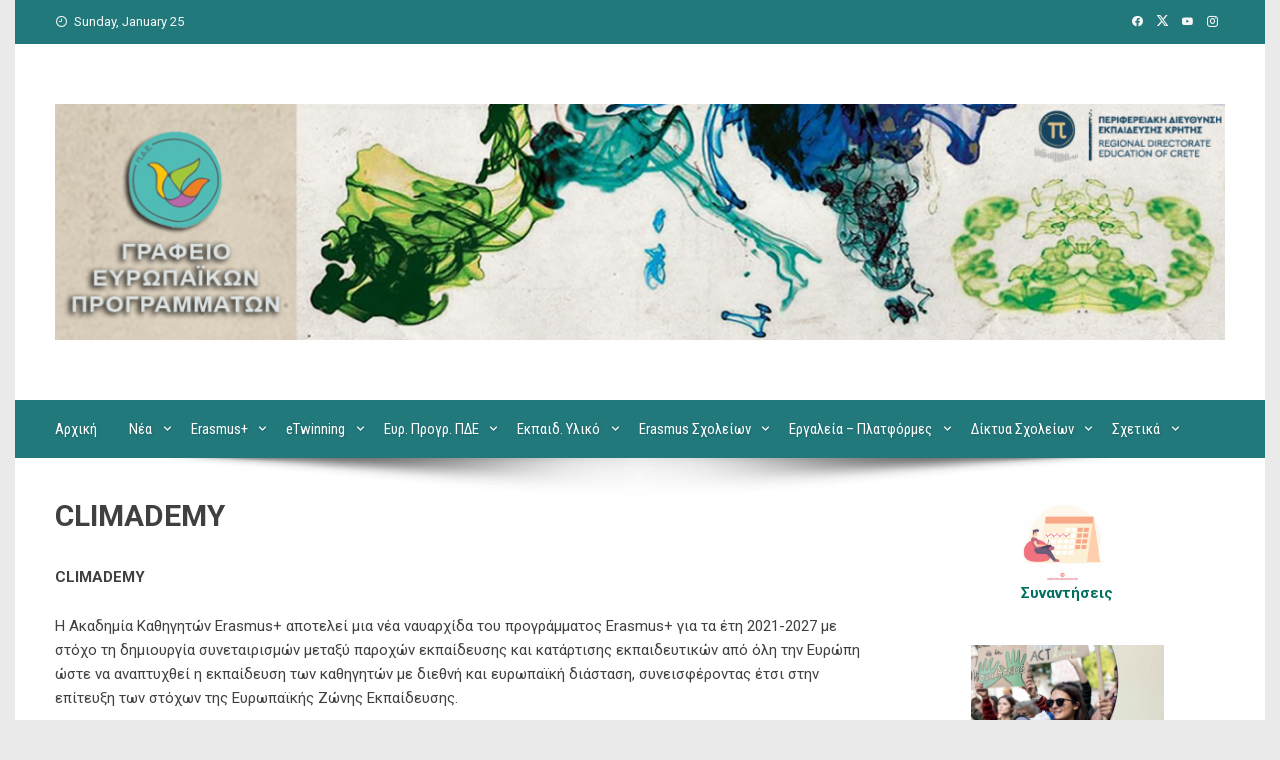

--- FILE ---
content_type: text/html; charset=UTF-8
request_url: https://europe.pdekritis.gr/archives/1630
body_size: 24970
content:
<!DOCTYPE html>
<html lang="en-US">
    <head>
        <meta charset="UTF-8">
        <meta name="viewport" content="width=device-width, initial-scale=1">
        <link rel="profile" href="http://gmpg.org/xfn/11">

        <title>CLIMADEMY &#8211; Γραφείο Ευρωπαϊκών Προγραμμάτων &#8211; ΠΔΕ Κρήτης</title>

	  <meta name='robots' content='max-image-preview:large' />
<link rel='dns-prefetch' href='//fonts.googleapis.com' />
<link rel="alternate" type="application/rss+xml" title="Γραφείο Ευρωπαϊκών Προγραμμάτων - ΠΔΕ Κρήτης &raquo; Feed" href="https://europe.pdekritis.gr/feed" />
<link rel="alternate" type="application/rss+xml" title="Γραφείο Ευρωπαϊκών Προγραμμάτων - ΠΔΕ Κρήτης &raquo; Comments Feed" href="https://europe.pdekritis.gr/comments/feed" />
<link rel="alternate" type="application/rss+xml" title="Γραφείο Ευρωπαϊκών Προγραμμάτων - ΠΔΕ Κρήτης &raquo; CLIMADEMY Comments Feed" href="https://europe.pdekritis.gr/archives/1630/feed" />
<link rel="alternate" title="oEmbed (JSON)" type="application/json+oembed" href="https://europe.pdekritis.gr/wp-json/oembed/1.0/embed?url=https%3A%2F%2Feurope.pdekritis.gr%2Farchives%2F1630" />
<link rel="alternate" title="oEmbed (XML)" type="text/xml+oembed" href="https://europe.pdekritis.gr/wp-json/oembed/1.0/embed?url=https%3A%2F%2Feurope.pdekritis.gr%2Farchives%2F1630&#038;format=xml" />
<style id='wp-img-auto-sizes-contain-inline-css'>
img:is([sizes=auto i],[sizes^="auto," i]){contain-intrinsic-size:3000px 1500px}
/*# sourceURL=wp-img-auto-sizes-contain-inline-css */
</style>
<style id='wp-emoji-styles-inline-css'>

	img.wp-smiley, img.emoji {
		display: inline !important;
		border: none !important;
		box-shadow: none !important;
		height: 1em !important;
		width: 1em !important;
		margin: 0 0.07em !important;
		vertical-align: -0.1em !important;
		background: none !important;
		padding: 0 !important;
	}
/*# sourceURL=wp-emoji-styles-inline-css */
</style>
<style id='wp-block-library-inline-css'>
:root{--wp-block-synced-color:#7a00df;--wp-block-synced-color--rgb:122,0,223;--wp-bound-block-color:var(--wp-block-synced-color);--wp-editor-canvas-background:#ddd;--wp-admin-theme-color:#007cba;--wp-admin-theme-color--rgb:0,124,186;--wp-admin-theme-color-darker-10:#006ba1;--wp-admin-theme-color-darker-10--rgb:0,107,160.5;--wp-admin-theme-color-darker-20:#005a87;--wp-admin-theme-color-darker-20--rgb:0,90,135;--wp-admin-border-width-focus:2px}@media (min-resolution:192dpi){:root{--wp-admin-border-width-focus:1.5px}}.wp-element-button{cursor:pointer}:root .has-very-light-gray-background-color{background-color:#eee}:root .has-very-dark-gray-background-color{background-color:#313131}:root .has-very-light-gray-color{color:#eee}:root .has-very-dark-gray-color{color:#313131}:root .has-vivid-green-cyan-to-vivid-cyan-blue-gradient-background{background:linear-gradient(135deg,#00d084,#0693e3)}:root .has-purple-crush-gradient-background{background:linear-gradient(135deg,#34e2e4,#4721fb 50%,#ab1dfe)}:root .has-hazy-dawn-gradient-background{background:linear-gradient(135deg,#faaca8,#dad0ec)}:root .has-subdued-olive-gradient-background{background:linear-gradient(135deg,#fafae1,#67a671)}:root .has-atomic-cream-gradient-background{background:linear-gradient(135deg,#fdd79a,#004a59)}:root .has-nightshade-gradient-background{background:linear-gradient(135deg,#330968,#31cdcf)}:root .has-midnight-gradient-background{background:linear-gradient(135deg,#020381,#2874fc)}:root{--wp--preset--font-size--normal:16px;--wp--preset--font-size--huge:42px}.has-regular-font-size{font-size:1em}.has-larger-font-size{font-size:2.625em}.has-normal-font-size{font-size:var(--wp--preset--font-size--normal)}.has-huge-font-size{font-size:var(--wp--preset--font-size--huge)}.has-text-align-center{text-align:center}.has-text-align-left{text-align:left}.has-text-align-right{text-align:right}.has-fit-text{white-space:nowrap!important}#end-resizable-editor-section{display:none}.aligncenter{clear:both}.items-justified-left{justify-content:flex-start}.items-justified-center{justify-content:center}.items-justified-right{justify-content:flex-end}.items-justified-space-between{justify-content:space-between}.screen-reader-text{border:0;clip-path:inset(50%);height:1px;margin:-1px;overflow:hidden;padding:0;position:absolute;width:1px;word-wrap:normal!important}.screen-reader-text:focus{background-color:#ddd;clip-path:none;color:#444;display:block;font-size:1em;height:auto;left:5px;line-height:normal;padding:15px 23px 14px;text-decoration:none;top:5px;width:auto;z-index:100000}html :where(.has-border-color){border-style:solid}html :where([style*=border-top-color]){border-top-style:solid}html :where([style*=border-right-color]){border-right-style:solid}html :where([style*=border-bottom-color]){border-bottom-style:solid}html :where([style*=border-left-color]){border-left-style:solid}html :where([style*=border-width]){border-style:solid}html :where([style*=border-top-width]){border-top-style:solid}html :where([style*=border-right-width]){border-right-style:solid}html :where([style*=border-bottom-width]){border-bottom-style:solid}html :where([style*=border-left-width]){border-left-style:solid}html :where(img[class*=wp-image-]){height:auto;max-width:100%}:where(figure){margin:0 0 1em}html :where(.is-position-sticky){--wp-admin--admin-bar--position-offset:var(--wp-admin--admin-bar--height,0px)}@media screen and (max-width:600px){html :where(.is-position-sticky){--wp-admin--admin-bar--position-offset:0px}}

/*# sourceURL=wp-block-library-inline-css */
</style><style id='wp-block-categories-inline-css'>
.wp-block-categories{box-sizing:border-box}.wp-block-categories.alignleft{margin-right:2em}.wp-block-categories.alignright{margin-left:2em}.wp-block-categories.wp-block-categories-dropdown.aligncenter{text-align:center}.wp-block-categories .wp-block-categories__label{display:block;width:100%}
/*# sourceURL=https://europe.pdekritis.gr/wp-includes/blocks/categories/style.min.css */
</style>
<style id='wp-block-heading-inline-css'>
h1:where(.wp-block-heading).has-background,h2:where(.wp-block-heading).has-background,h3:where(.wp-block-heading).has-background,h4:where(.wp-block-heading).has-background,h5:where(.wp-block-heading).has-background,h6:where(.wp-block-heading).has-background{padding:1.25em 2.375em}h1.has-text-align-left[style*=writing-mode]:where([style*=vertical-lr]),h1.has-text-align-right[style*=writing-mode]:where([style*=vertical-rl]),h2.has-text-align-left[style*=writing-mode]:where([style*=vertical-lr]),h2.has-text-align-right[style*=writing-mode]:where([style*=vertical-rl]),h3.has-text-align-left[style*=writing-mode]:where([style*=vertical-lr]),h3.has-text-align-right[style*=writing-mode]:where([style*=vertical-rl]),h4.has-text-align-left[style*=writing-mode]:where([style*=vertical-lr]),h4.has-text-align-right[style*=writing-mode]:where([style*=vertical-rl]),h5.has-text-align-left[style*=writing-mode]:where([style*=vertical-lr]),h5.has-text-align-right[style*=writing-mode]:where([style*=vertical-rl]),h6.has-text-align-left[style*=writing-mode]:where([style*=vertical-lr]),h6.has-text-align-right[style*=writing-mode]:where([style*=vertical-rl]){rotate:180deg}
/*# sourceURL=https://europe.pdekritis.gr/wp-includes/blocks/heading/style.min.css */
</style>
<style id='wp-block-image-inline-css'>
.wp-block-image>a,.wp-block-image>figure>a{display:inline-block}.wp-block-image img{box-sizing:border-box;height:auto;max-width:100%;vertical-align:bottom}@media not (prefers-reduced-motion){.wp-block-image img.hide{visibility:hidden}.wp-block-image img.show{animation:show-content-image .4s}}.wp-block-image[style*=border-radius] img,.wp-block-image[style*=border-radius]>a{border-radius:inherit}.wp-block-image.has-custom-border img{box-sizing:border-box}.wp-block-image.aligncenter{text-align:center}.wp-block-image.alignfull>a,.wp-block-image.alignwide>a{width:100%}.wp-block-image.alignfull img,.wp-block-image.alignwide img{height:auto;width:100%}.wp-block-image .aligncenter,.wp-block-image .alignleft,.wp-block-image .alignright,.wp-block-image.aligncenter,.wp-block-image.alignleft,.wp-block-image.alignright{display:table}.wp-block-image .aligncenter>figcaption,.wp-block-image .alignleft>figcaption,.wp-block-image .alignright>figcaption,.wp-block-image.aligncenter>figcaption,.wp-block-image.alignleft>figcaption,.wp-block-image.alignright>figcaption{caption-side:bottom;display:table-caption}.wp-block-image .alignleft{float:left;margin:.5em 1em .5em 0}.wp-block-image .alignright{float:right;margin:.5em 0 .5em 1em}.wp-block-image .aligncenter{margin-left:auto;margin-right:auto}.wp-block-image :where(figcaption){margin-bottom:1em;margin-top:.5em}.wp-block-image.is-style-circle-mask img{border-radius:9999px}@supports ((-webkit-mask-image:none) or (mask-image:none)) or (-webkit-mask-image:none){.wp-block-image.is-style-circle-mask img{border-radius:0;-webkit-mask-image:url('data:image/svg+xml;utf8,<svg viewBox="0 0 100 100" xmlns="http://www.w3.org/2000/svg"><circle cx="50" cy="50" r="50"/></svg>');mask-image:url('data:image/svg+xml;utf8,<svg viewBox="0 0 100 100" xmlns="http://www.w3.org/2000/svg"><circle cx="50" cy="50" r="50"/></svg>');mask-mode:alpha;-webkit-mask-position:center;mask-position:center;-webkit-mask-repeat:no-repeat;mask-repeat:no-repeat;-webkit-mask-size:contain;mask-size:contain}}:root :where(.wp-block-image.is-style-rounded img,.wp-block-image .is-style-rounded img){border-radius:9999px}.wp-block-image figure{margin:0}.wp-lightbox-container{display:flex;flex-direction:column;position:relative}.wp-lightbox-container img{cursor:zoom-in}.wp-lightbox-container img:hover+button{opacity:1}.wp-lightbox-container button{align-items:center;backdrop-filter:blur(16px) saturate(180%);background-color:#5a5a5a40;border:none;border-radius:4px;cursor:zoom-in;display:flex;height:20px;justify-content:center;opacity:0;padding:0;position:absolute;right:16px;text-align:center;top:16px;width:20px;z-index:100}@media not (prefers-reduced-motion){.wp-lightbox-container button{transition:opacity .2s ease}}.wp-lightbox-container button:focus-visible{outline:3px auto #5a5a5a40;outline:3px auto -webkit-focus-ring-color;outline-offset:3px}.wp-lightbox-container button:hover{cursor:pointer;opacity:1}.wp-lightbox-container button:focus{opacity:1}.wp-lightbox-container button:focus,.wp-lightbox-container button:hover,.wp-lightbox-container button:not(:hover):not(:active):not(.has-background){background-color:#5a5a5a40;border:none}.wp-lightbox-overlay{box-sizing:border-box;cursor:zoom-out;height:100vh;left:0;overflow:hidden;position:fixed;top:0;visibility:hidden;width:100%;z-index:100000}.wp-lightbox-overlay .close-button{align-items:center;cursor:pointer;display:flex;justify-content:center;min-height:40px;min-width:40px;padding:0;position:absolute;right:calc(env(safe-area-inset-right) + 16px);top:calc(env(safe-area-inset-top) + 16px);z-index:5000000}.wp-lightbox-overlay .close-button:focus,.wp-lightbox-overlay .close-button:hover,.wp-lightbox-overlay .close-button:not(:hover):not(:active):not(.has-background){background:none;border:none}.wp-lightbox-overlay .lightbox-image-container{height:var(--wp--lightbox-container-height);left:50%;overflow:hidden;position:absolute;top:50%;transform:translate(-50%,-50%);transform-origin:top left;width:var(--wp--lightbox-container-width);z-index:9999999999}.wp-lightbox-overlay .wp-block-image{align-items:center;box-sizing:border-box;display:flex;height:100%;justify-content:center;margin:0;position:relative;transform-origin:0 0;width:100%;z-index:3000000}.wp-lightbox-overlay .wp-block-image img{height:var(--wp--lightbox-image-height);min-height:var(--wp--lightbox-image-height);min-width:var(--wp--lightbox-image-width);width:var(--wp--lightbox-image-width)}.wp-lightbox-overlay .wp-block-image figcaption{display:none}.wp-lightbox-overlay button{background:none;border:none}.wp-lightbox-overlay .scrim{background-color:#fff;height:100%;opacity:.9;position:absolute;width:100%;z-index:2000000}.wp-lightbox-overlay.active{visibility:visible}@media not (prefers-reduced-motion){.wp-lightbox-overlay.active{animation:turn-on-visibility .25s both}.wp-lightbox-overlay.active img{animation:turn-on-visibility .35s both}.wp-lightbox-overlay.show-closing-animation:not(.active){animation:turn-off-visibility .35s both}.wp-lightbox-overlay.show-closing-animation:not(.active) img{animation:turn-off-visibility .25s both}.wp-lightbox-overlay.zoom.active{animation:none;opacity:1;visibility:visible}.wp-lightbox-overlay.zoom.active .lightbox-image-container{animation:lightbox-zoom-in .4s}.wp-lightbox-overlay.zoom.active .lightbox-image-container img{animation:none}.wp-lightbox-overlay.zoom.active .scrim{animation:turn-on-visibility .4s forwards}.wp-lightbox-overlay.zoom.show-closing-animation:not(.active){animation:none}.wp-lightbox-overlay.zoom.show-closing-animation:not(.active) .lightbox-image-container{animation:lightbox-zoom-out .4s}.wp-lightbox-overlay.zoom.show-closing-animation:not(.active) .lightbox-image-container img{animation:none}.wp-lightbox-overlay.zoom.show-closing-animation:not(.active) .scrim{animation:turn-off-visibility .4s forwards}}@keyframes show-content-image{0%{visibility:hidden}99%{visibility:hidden}to{visibility:visible}}@keyframes turn-on-visibility{0%{opacity:0}to{opacity:1}}@keyframes turn-off-visibility{0%{opacity:1;visibility:visible}99%{opacity:0;visibility:visible}to{opacity:0;visibility:hidden}}@keyframes lightbox-zoom-in{0%{transform:translate(calc((-100vw + var(--wp--lightbox-scrollbar-width))/2 + var(--wp--lightbox-initial-left-position)),calc(-50vh + var(--wp--lightbox-initial-top-position))) scale(var(--wp--lightbox-scale))}to{transform:translate(-50%,-50%) scale(1)}}@keyframes lightbox-zoom-out{0%{transform:translate(-50%,-50%) scale(1);visibility:visible}99%{visibility:visible}to{transform:translate(calc((-100vw + var(--wp--lightbox-scrollbar-width))/2 + var(--wp--lightbox-initial-left-position)),calc(-50vh + var(--wp--lightbox-initial-top-position))) scale(var(--wp--lightbox-scale));visibility:hidden}}
/*# sourceURL=https://europe.pdekritis.gr/wp-includes/blocks/image/style.min.css */
</style>
<style id='wp-block-image-theme-inline-css'>
:root :where(.wp-block-image figcaption){color:#555;font-size:13px;text-align:center}.is-dark-theme :root :where(.wp-block-image figcaption){color:#ffffffa6}.wp-block-image{margin:0 0 1em}
/*# sourceURL=https://europe.pdekritis.gr/wp-includes/blocks/image/theme.min.css */
</style>
<style id='wp-block-list-inline-css'>
ol,ul{box-sizing:border-box}:root :where(.wp-block-list.has-background){padding:1.25em 2.375em}
/*# sourceURL=https://europe.pdekritis.gr/wp-includes/blocks/list/style.min.css */
</style>
<style id='wp-block-embed-inline-css'>
.wp-block-embed.alignleft,.wp-block-embed.alignright,.wp-block[data-align=left]>[data-type="core/embed"],.wp-block[data-align=right]>[data-type="core/embed"]{max-width:360px;width:100%}.wp-block-embed.alignleft .wp-block-embed__wrapper,.wp-block-embed.alignright .wp-block-embed__wrapper,.wp-block[data-align=left]>[data-type="core/embed"] .wp-block-embed__wrapper,.wp-block[data-align=right]>[data-type="core/embed"] .wp-block-embed__wrapper{min-width:280px}.wp-block-cover .wp-block-embed{min-height:240px;min-width:320px}.wp-block-embed{overflow-wrap:break-word}.wp-block-embed :where(figcaption){margin-bottom:1em;margin-top:.5em}.wp-block-embed iframe{max-width:100%}.wp-block-embed__wrapper{position:relative}.wp-embed-responsive .wp-has-aspect-ratio .wp-block-embed__wrapper:before{content:"";display:block;padding-top:50%}.wp-embed-responsive .wp-has-aspect-ratio iframe{bottom:0;height:100%;left:0;position:absolute;right:0;top:0;width:100%}.wp-embed-responsive .wp-embed-aspect-21-9 .wp-block-embed__wrapper:before{padding-top:42.85%}.wp-embed-responsive .wp-embed-aspect-18-9 .wp-block-embed__wrapper:before{padding-top:50%}.wp-embed-responsive .wp-embed-aspect-16-9 .wp-block-embed__wrapper:before{padding-top:56.25%}.wp-embed-responsive .wp-embed-aspect-4-3 .wp-block-embed__wrapper:before{padding-top:75%}.wp-embed-responsive .wp-embed-aspect-1-1 .wp-block-embed__wrapper:before{padding-top:100%}.wp-embed-responsive .wp-embed-aspect-9-16 .wp-block-embed__wrapper:before{padding-top:177.77%}.wp-embed-responsive .wp-embed-aspect-1-2 .wp-block-embed__wrapper:before{padding-top:200%}
/*# sourceURL=https://europe.pdekritis.gr/wp-includes/blocks/embed/style.min.css */
</style>
<style id='wp-block-embed-theme-inline-css'>
.wp-block-embed :where(figcaption){color:#555;font-size:13px;text-align:center}.is-dark-theme .wp-block-embed :where(figcaption){color:#ffffffa6}.wp-block-embed{margin:0 0 1em}
/*# sourceURL=https://europe.pdekritis.gr/wp-includes/blocks/embed/theme.min.css */
</style>
<style id='wp-block-paragraph-inline-css'>
.is-small-text{font-size:.875em}.is-regular-text{font-size:1em}.is-large-text{font-size:2.25em}.is-larger-text{font-size:3em}.has-drop-cap:not(:focus):first-letter{float:left;font-size:8.4em;font-style:normal;font-weight:100;line-height:.68;margin:.05em .1em 0 0;text-transform:uppercase}body.rtl .has-drop-cap:not(:focus):first-letter{float:none;margin-left:.1em}p.has-drop-cap.has-background{overflow:hidden}:root :where(p.has-background){padding:1.25em 2.375em}:where(p.has-text-color:not(.has-link-color)) a{color:inherit}p.has-text-align-left[style*="writing-mode:vertical-lr"],p.has-text-align-right[style*="writing-mode:vertical-rl"]{rotate:180deg}
/*# sourceURL=https://europe.pdekritis.gr/wp-includes/blocks/paragraph/style.min.css */
</style>
<style id='global-styles-inline-css'>
:root{--wp--preset--aspect-ratio--square: 1;--wp--preset--aspect-ratio--4-3: 4/3;--wp--preset--aspect-ratio--3-4: 3/4;--wp--preset--aspect-ratio--3-2: 3/2;--wp--preset--aspect-ratio--2-3: 2/3;--wp--preset--aspect-ratio--16-9: 16/9;--wp--preset--aspect-ratio--9-16: 9/16;--wp--preset--color--black: #000000;--wp--preset--color--cyan-bluish-gray: #abb8c3;--wp--preset--color--white: #ffffff;--wp--preset--color--pale-pink: #f78da7;--wp--preset--color--vivid-red: #cf2e2e;--wp--preset--color--luminous-vivid-orange: #ff6900;--wp--preset--color--luminous-vivid-amber: #fcb900;--wp--preset--color--light-green-cyan: #7bdcb5;--wp--preset--color--vivid-green-cyan: #00d084;--wp--preset--color--pale-cyan-blue: #8ed1fc;--wp--preset--color--vivid-cyan-blue: #0693e3;--wp--preset--color--vivid-purple: #9b51e0;--wp--preset--gradient--vivid-cyan-blue-to-vivid-purple: linear-gradient(135deg,rgb(6,147,227) 0%,rgb(155,81,224) 100%);--wp--preset--gradient--light-green-cyan-to-vivid-green-cyan: linear-gradient(135deg,rgb(122,220,180) 0%,rgb(0,208,130) 100%);--wp--preset--gradient--luminous-vivid-amber-to-luminous-vivid-orange: linear-gradient(135deg,rgb(252,185,0) 0%,rgb(255,105,0) 100%);--wp--preset--gradient--luminous-vivid-orange-to-vivid-red: linear-gradient(135deg,rgb(255,105,0) 0%,rgb(207,46,46) 100%);--wp--preset--gradient--very-light-gray-to-cyan-bluish-gray: linear-gradient(135deg,rgb(238,238,238) 0%,rgb(169,184,195) 100%);--wp--preset--gradient--cool-to-warm-spectrum: linear-gradient(135deg,rgb(74,234,220) 0%,rgb(151,120,209) 20%,rgb(207,42,186) 40%,rgb(238,44,130) 60%,rgb(251,105,98) 80%,rgb(254,248,76) 100%);--wp--preset--gradient--blush-light-purple: linear-gradient(135deg,rgb(255,206,236) 0%,rgb(152,150,240) 100%);--wp--preset--gradient--blush-bordeaux: linear-gradient(135deg,rgb(254,205,165) 0%,rgb(254,45,45) 50%,rgb(107,0,62) 100%);--wp--preset--gradient--luminous-dusk: linear-gradient(135deg,rgb(255,203,112) 0%,rgb(199,81,192) 50%,rgb(65,88,208) 100%);--wp--preset--gradient--pale-ocean: linear-gradient(135deg,rgb(255,245,203) 0%,rgb(182,227,212) 50%,rgb(51,167,181) 100%);--wp--preset--gradient--electric-grass: linear-gradient(135deg,rgb(202,248,128) 0%,rgb(113,206,126) 100%);--wp--preset--gradient--midnight: linear-gradient(135deg,rgb(2,3,129) 0%,rgb(40,116,252) 100%);--wp--preset--font-size--small: 13px;--wp--preset--font-size--medium: 20px;--wp--preset--font-size--large: 36px;--wp--preset--font-size--x-large: 42px;--wp--preset--spacing--20: 0.44rem;--wp--preset--spacing--30: 0.67rem;--wp--preset--spacing--40: 1rem;--wp--preset--spacing--50: 1.5rem;--wp--preset--spacing--60: 2.25rem;--wp--preset--spacing--70: 3.38rem;--wp--preset--spacing--80: 5.06rem;--wp--preset--shadow--natural: 6px 6px 9px rgba(0, 0, 0, 0.2);--wp--preset--shadow--deep: 12px 12px 50px rgba(0, 0, 0, 0.4);--wp--preset--shadow--sharp: 6px 6px 0px rgba(0, 0, 0, 0.2);--wp--preset--shadow--outlined: 6px 6px 0px -3px rgb(255, 255, 255), 6px 6px rgb(0, 0, 0);--wp--preset--shadow--crisp: 6px 6px 0px rgb(0, 0, 0);}:where(.is-layout-flex){gap: 0.5em;}:where(.is-layout-grid){gap: 0.5em;}body .is-layout-flex{display: flex;}.is-layout-flex{flex-wrap: wrap;align-items: center;}.is-layout-flex > :is(*, div){margin: 0;}body .is-layout-grid{display: grid;}.is-layout-grid > :is(*, div){margin: 0;}:where(.wp-block-columns.is-layout-flex){gap: 2em;}:where(.wp-block-columns.is-layout-grid){gap: 2em;}:where(.wp-block-post-template.is-layout-flex){gap: 1.25em;}:where(.wp-block-post-template.is-layout-grid){gap: 1.25em;}.has-black-color{color: var(--wp--preset--color--black) !important;}.has-cyan-bluish-gray-color{color: var(--wp--preset--color--cyan-bluish-gray) !important;}.has-white-color{color: var(--wp--preset--color--white) !important;}.has-pale-pink-color{color: var(--wp--preset--color--pale-pink) !important;}.has-vivid-red-color{color: var(--wp--preset--color--vivid-red) !important;}.has-luminous-vivid-orange-color{color: var(--wp--preset--color--luminous-vivid-orange) !important;}.has-luminous-vivid-amber-color{color: var(--wp--preset--color--luminous-vivid-amber) !important;}.has-light-green-cyan-color{color: var(--wp--preset--color--light-green-cyan) !important;}.has-vivid-green-cyan-color{color: var(--wp--preset--color--vivid-green-cyan) !important;}.has-pale-cyan-blue-color{color: var(--wp--preset--color--pale-cyan-blue) !important;}.has-vivid-cyan-blue-color{color: var(--wp--preset--color--vivid-cyan-blue) !important;}.has-vivid-purple-color{color: var(--wp--preset--color--vivid-purple) !important;}.has-black-background-color{background-color: var(--wp--preset--color--black) !important;}.has-cyan-bluish-gray-background-color{background-color: var(--wp--preset--color--cyan-bluish-gray) !important;}.has-white-background-color{background-color: var(--wp--preset--color--white) !important;}.has-pale-pink-background-color{background-color: var(--wp--preset--color--pale-pink) !important;}.has-vivid-red-background-color{background-color: var(--wp--preset--color--vivid-red) !important;}.has-luminous-vivid-orange-background-color{background-color: var(--wp--preset--color--luminous-vivid-orange) !important;}.has-luminous-vivid-amber-background-color{background-color: var(--wp--preset--color--luminous-vivid-amber) !important;}.has-light-green-cyan-background-color{background-color: var(--wp--preset--color--light-green-cyan) !important;}.has-vivid-green-cyan-background-color{background-color: var(--wp--preset--color--vivid-green-cyan) !important;}.has-pale-cyan-blue-background-color{background-color: var(--wp--preset--color--pale-cyan-blue) !important;}.has-vivid-cyan-blue-background-color{background-color: var(--wp--preset--color--vivid-cyan-blue) !important;}.has-vivid-purple-background-color{background-color: var(--wp--preset--color--vivid-purple) !important;}.has-black-border-color{border-color: var(--wp--preset--color--black) !important;}.has-cyan-bluish-gray-border-color{border-color: var(--wp--preset--color--cyan-bluish-gray) !important;}.has-white-border-color{border-color: var(--wp--preset--color--white) !important;}.has-pale-pink-border-color{border-color: var(--wp--preset--color--pale-pink) !important;}.has-vivid-red-border-color{border-color: var(--wp--preset--color--vivid-red) !important;}.has-luminous-vivid-orange-border-color{border-color: var(--wp--preset--color--luminous-vivid-orange) !important;}.has-luminous-vivid-amber-border-color{border-color: var(--wp--preset--color--luminous-vivid-amber) !important;}.has-light-green-cyan-border-color{border-color: var(--wp--preset--color--light-green-cyan) !important;}.has-vivid-green-cyan-border-color{border-color: var(--wp--preset--color--vivid-green-cyan) !important;}.has-pale-cyan-blue-border-color{border-color: var(--wp--preset--color--pale-cyan-blue) !important;}.has-vivid-cyan-blue-border-color{border-color: var(--wp--preset--color--vivid-cyan-blue) !important;}.has-vivid-purple-border-color{border-color: var(--wp--preset--color--vivid-purple) !important;}.has-vivid-cyan-blue-to-vivid-purple-gradient-background{background: var(--wp--preset--gradient--vivid-cyan-blue-to-vivid-purple) !important;}.has-light-green-cyan-to-vivid-green-cyan-gradient-background{background: var(--wp--preset--gradient--light-green-cyan-to-vivid-green-cyan) !important;}.has-luminous-vivid-amber-to-luminous-vivid-orange-gradient-background{background: var(--wp--preset--gradient--luminous-vivid-amber-to-luminous-vivid-orange) !important;}.has-luminous-vivid-orange-to-vivid-red-gradient-background{background: var(--wp--preset--gradient--luminous-vivid-orange-to-vivid-red) !important;}.has-very-light-gray-to-cyan-bluish-gray-gradient-background{background: var(--wp--preset--gradient--very-light-gray-to-cyan-bluish-gray) !important;}.has-cool-to-warm-spectrum-gradient-background{background: var(--wp--preset--gradient--cool-to-warm-spectrum) !important;}.has-blush-light-purple-gradient-background{background: var(--wp--preset--gradient--blush-light-purple) !important;}.has-blush-bordeaux-gradient-background{background: var(--wp--preset--gradient--blush-bordeaux) !important;}.has-luminous-dusk-gradient-background{background: var(--wp--preset--gradient--luminous-dusk) !important;}.has-pale-ocean-gradient-background{background: var(--wp--preset--gradient--pale-ocean) !important;}.has-electric-grass-gradient-background{background: var(--wp--preset--gradient--electric-grass) !important;}.has-midnight-gradient-background{background: var(--wp--preset--gradient--midnight) !important;}.has-small-font-size{font-size: var(--wp--preset--font-size--small) !important;}.has-medium-font-size{font-size: var(--wp--preset--font-size--medium) !important;}.has-large-font-size{font-size: var(--wp--preset--font-size--large) !important;}.has-x-large-font-size{font-size: var(--wp--preset--font-size--x-large) !important;}
/*# sourceURL=global-styles-inline-css */
</style>

<style id='classic-theme-styles-inline-css'>
/*! This file is auto-generated */
.wp-block-button__link{color:#fff;background-color:#32373c;border-radius:9999px;box-shadow:none;text-decoration:none;padding:calc(.667em + 2px) calc(1.333em + 2px);font-size:1.125em}.wp-block-file__button{background:#32373c;color:#fff;text-decoration:none}
/*# sourceURL=/wp-includes/css/classic-themes.min.css */
</style>
<link rel='stylesheet' id='ssa-upcoming-appointments-card-style-css' href='https://europe.pdekritis.gr/wp-content/plugins/simply-schedule-appointments/assets/css/upcoming-appointments.css?ver=1.6.9.21' media='all' />
<link rel='stylesheet' id='ssa-styles-css' href='https://europe.pdekritis.gr/wp-content/plugins/simply-schedule-appointments/assets/css/ssa-styles.css?ver=1.6.9.21' media='all' />
<link rel='stylesheet' id='wp-lightbox-2.min.css-css' href='https://europe.pdekritis.gr/wp-content/plugins/wp-lightbox-2/styles/lightbox.min.css?ver=1.3.4' media='all' />
<link rel='stylesheet' id='viral-style-css' href='https://europe.pdekritis.gr/wp-content/themes/viral/style.css?ver=1.8.35' media='all' />
<style id='viral-style-inline-css'>
:root{--viral-template-color:#22797c;--viral-background-color:#FFFFFF;--viral-menu-weight:400;--viral-menu-text-transform:none}
/*# sourceURL=viral-style-inline-css */
</style>
<link rel='stylesheet' id='twittericon-css' href='https://europe.pdekritis.gr/wp-content/themes/viral/css/twittericon.css?ver=1.8.35' media='all' />
<link rel='stylesheet' id='materialdesignicons-css' href='https://europe.pdekritis.gr/wp-content/themes/viral/css/materialdesignicons.css?ver=1.8.35' media='all' />
<link rel='stylesheet' id='owl-carousel-css' href='https://europe.pdekritis.gr/wp-content/themes/viral/css/owl.carousel.css?ver=1.8.35' media='all' />
<link rel='stylesheet' id='viral-fonts-css' href='https://fonts.googleapis.com/css?family=Roboto+Condensed%3A300%2C300i%2C400%2C400i%2C700%2C700i%7CRoboto%3A100%2C100i%2C300%2C300i%2C400%2C400i%2C500%2C500i%2C700%2C700i%2C900%2C900i&#038;subset=latin%2Clatin-ext&#038;display=swap' media='all' />
<script src="https://europe.pdekritis.gr/wp-includes/js/jquery/jquery.min.js?ver=3.7.1" id="jquery-core-js"></script>
<script src="https://europe.pdekritis.gr/wp-includes/js/jquery/jquery-migrate.min.js?ver=3.4.1" id="jquery-migrate-js"></script>
<link rel="https://api.w.org/" href="https://europe.pdekritis.gr/wp-json/" /><link rel="alternate" title="JSON" type="application/json" href="https://europe.pdekritis.gr/wp-json/wp/v2/posts/1630" /><link rel="EditURI" type="application/rsd+xml" title="RSD" href="https://europe.pdekritis.gr/xmlrpc.php?rsd" />
<meta name="generator" content="WordPress 6.9" />
<link rel="canonical" href="https://europe.pdekritis.gr/archives/1630" />
<link rel='shortlink' href='https://europe.pdekritis.gr/?p=1630' />
<link rel="icon" href="https://europe.pdekritis.gr/wp-content/uploads/2021/03/cropped-cropped-logo_ver2-32x32.png" sizes="32x32" />
<link rel="icon" href="https://europe.pdekritis.gr/wp-content/uploads/2021/03/cropped-cropped-logo_ver2-192x192.png" sizes="192x192" />
<link rel="apple-touch-icon" href="https://europe.pdekritis.gr/wp-content/uploads/2021/03/cropped-cropped-logo_ver2-180x180.png" />
<meta name="msapplication-TileImage" content="https://europe.pdekritis.gr/wp-content/uploads/2021/03/cropped-cropped-logo_ver2-270x270.png" />
		<style id="wp-custom-css">
			a {
	color: #006F5F;
}

.entry-figure {
    margin-bottom: 70px;
}


div.vl-thumb-inner h3 {
	position: absolute;
	padding-top: 15%;
}

div.vl-title-container {
	margin-top: 25%;
	padding-bottom: 30%;
}

.posted-on {
	display: none;
}
/* Charitakis Yannis Dec 2023 */


/*
div.vl-title-container:hover {
	color: rgba(255,255,255,1);
}
*/
		</style>
		    </head>

    <body class="wp-singular post-template-default single single-post postid-1630 single-format-standard wp-custom-logo wp-embed-responsive wp-theme-viral group-blog viral-right-sidebar vl-boxed">
                        <div id="vl-page">
            <a class="skip-link screen-reader-text" href="#sq-content">Skip to content</a>
            <header id="vl-masthead" class="vl-site-header " >
                <div class="vl-top-header">
                    <div class="vl-container vl-clearfix">
                        <div class="vl-top-left-header">
                            <span><i class="mdi-clock-time-nine-outline"></i>Sunday, January 25</span>                        </div>

                        <div class="vl-top-right-header">
                            <a class="vl-facebook" href="https://www.facebook.com/euprogrammes.crete" target="_blank"><i class="mdi-facebook"></i></a><a class="vl-twitter" href="https://twitter.com/i/flow/login?redirect_after_login=%2Fpde_kritis" target="_blank"><i class="ti-x-twitter"></i></a><a class="vl-youtube" href="https://www.youtube.com/channel/UCBwsYRFlDZdNteEFCpBkl3A" target="_blank"><i class="mdi-youtube"></i></a><a class="vl-instagram" href="https://www.instagram.com/euprogrammes.pdekritis/" target="_blank"><i class="mdi-instagram"></i></a>                        </div>
                    </div>
                </div>

                <div class="vl-header">
                    <div class="vl-container">
                                                <div id="vl-site-branding" class="vl-center-logo" >
                            <a href="https://europe.pdekritis.gr/" class="custom-logo-link" rel="home"><img width="1288" height="260" src="https://europe.pdekritis.gr/wp-content/uploads/2022/01/logo_5.png" class="custom-logo" alt="" decoding="async" srcset="https://europe.pdekritis.gr/wp-content/uploads/2022/01/logo_5.png 1288w, https://europe.pdekritis.gr/wp-content/uploads/2022/01/logo_5-300x61.png 300w, https://europe.pdekritis.gr/wp-content/uploads/2022/01/logo_5-1024x207.png 1024w, https://europe.pdekritis.gr/wp-content/uploads/2022/01/logo_5-768x155.png 768w, https://europe.pdekritis.gr/wp-content/uploads/2022/01/logo_5-500x101.png 500w, https://europe.pdekritis.gr/wp-content/uploads/2022/01/logo_5-800x161.png 800w, https://europe.pdekritis.gr/wp-content/uploads/2022/01/logo_5-1280x258.png 1280w" sizes="(max-width: 1288px) 100vw, 1288px" /></a>                        </div><!-- .site-branding -->

                                            </div>
                </div>

                                    <nav id="vl-site-navigation" class="vl-main-navigation vl-full-width-navigation">
                        <div class="vl-container">
                            <a href="#" class="vl-toggle-menu"><span></span></a>
                            <div class="vl-menu vl-clearfix"><ul id="menu-main-menu" class="vl-clearfix"><li id="menu-item-2502" class="menu-item menu-item-type-custom menu-item-object-custom menu-item-home menu-item-2502"><a href="https://europe.pdekritis.gr/">Αρχική</a></li>
<li id="menu-item-1295" class="menu-item menu-item-type-taxonomy menu-item-object-category menu-item-has-children menu-item-1295"><a href="https://europe.pdekritis.gr/archives/category/%ce%bd%ce%ad%ce%b1">Νέα</a>
<ul class="sub-menu">
	<li id="menu-item-1688" class="menu-item menu-item-type-taxonomy menu-item-object-category menu-item-1688"><a href="https://europe.pdekritis.gr/archives/category/%ce%bd%ce%ad%ce%b1">Νέα &#8211; Ανακοινώσεις</a></li>
	<li id="menu-item-804" class="menu-item menu-item-type-taxonomy menu-item-object-category menu-item-804"><a href="https://europe.pdekritis.gr/archives/category/%ce%bd%ce%ad%ce%b1/%cf%83%ce%b5%ce%bc%ce%b9%ce%bd%ce%b1%cf%81%ce%b9%ce%b1">Σεμινάρια</a></li>
	<li id="menu-item-803" class="menu-item menu-item-type-taxonomy menu-item-object-category menu-item-803"><a href="https://europe.pdekritis.gr/archives/category/%ce%bd%ce%ad%ce%b1/%ce%b5%ce%ba%ce%b4%ce%b7%ce%bb%cf%89%cf%83%ce%b5%ce%b9%cf%82">Εκδηλωσεις</a></li>
</ul>
</li>
<li id="menu-item-1351" class="menu-item menu-item-type-post_type menu-item-object-post menu-item-has-children menu-item-1351"><a href="https://europe.pdekritis.gr/archives/1314">Erasmus+</a>
<ul class="sub-menu">
	<li id="menu-item-1336" class="menu-item menu-item-type-post_type menu-item-object-post menu-item-1336"><a href="https://europe.pdekritis.gr/archives/1319">Βασική Δράση 1 – ΚΙΝΗΤΙΚΟΤΗΤΑ</a></li>
	<li id="menu-item-1335" class="menu-item menu-item-type-post_type menu-item-object-post menu-item-1335"><a href="https://europe.pdekritis.gr/archives/1321">Βασική Δράση 2 – ΣΥΝΕΡΓΑΣΙΑ</a></li>
	<li id="menu-item-2304" class="menu-item menu-item-type-taxonomy menu-item-object-category menu-item-2304"><a href="https://europe.pdekritis.gr/archives/category/erasmus/%ce%b2%ce%b1%cf%83%ce%b9%ce%ba%ce%ae-%ce%b4%cf%81%ce%ac%cf%83%ce%b7-3-%cf%80%ce%bf%ce%bb%ce%b9%cf%84%ce%b9%ce%ba%ce%b7">Βασική Δράση 3 &#8211; ΠΟΛΙΤΙΚΗ</a></li>
	<li id="menu-item-2305" class="menu-item menu-item-type-taxonomy menu-item-object-category menu-item-2305"><a href="https://europe.pdekritis.gr/archives/category/erasmus/%ce%b4%cf%81%ce%ac%cf%83%ce%b5%ce%b9%cf%82-jean-monnet">Δράσεις JEAN MONNET</a></li>
	<li id="menu-item-1333" class="menu-item menu-item-type-post_type menu-item-object-post menu-item-1333"><a href="https://europe.pdekritis.gr/archives/1325">Οδηγός – Αιτήσεις – Έντυπα</a></li>
	<li id="menu-item-1815" class="menu-item menu-item-type-custom menu-item-object-custom menu-item-1815"><a target="_blank" href="https://www.iky.gr/erasmus/odigies-ypovolis-aitisis-10-vimata/">Δέκα βήματα</a></li>
</ul>
</li>
<li id="menu-item-1715" class="menu-item menu-item-type-custom menu-item-object-custom menu-item-has-children menu-item-1715"><a target="_blank" href="https://school-education.ec.europa.eu/el">eTwinning</a>
<ul class="sub-menu">
	<li id="menu-item-2523" class="menu-item menu-item-type-custom menu-item-object-custom menu-item-2523"><a href="https://school-education.ec.europa.eu/el">Πλατφόρμα eTwinning</a></li>
	<li id="menu-item-2522" class="menu-item menu-item-type-taxonomy menu-item-object-category menu-item-2522"><a href="https://europe.pdekritis.gr/archives/category/%ce%bd%ce%ad%ce%b1/%cf%83%ce%b5%ce%bc%ce%b9%ce%bd%ce%b1%cf%81%ce%b9%ce%b1/%cf%83%ce%b5%ce%bc%ce%b9%ce%bd%ce%ac%cf%81%ce%b9%ce%b1-etwinning">Σεμινάρια eTwinning</a></li>
</ul>
</li>
<li id="menu-item-1308" class="menu-item menu-item-type-post_type menu-item-object-post menu-item-has-children menu-item-1308"><a href="https://europe.pdekritis.gr/archives/1305">Ευρ. Προγρ. ΠΔΕ</a>
<ul class="sub-menu">
	<li id="menu-item-1342" class="menu-item menu-item-type-taxonomy menu-item-object-category current-post-ancestor current-menu-parent current-post-parent menu-item-has-children menu-item-1342"><a href="https://europe.pdekritis.gr/archives/category/erasmus-2017-2021">Erasmus 2017-2021</a>
	<ul class="sub-menu">
		<li id="menu-item-2142" class="menu-item menu-item-type-taxonomy menu-item-object-category menu-item-2142"><a href="https://europe.pdekritis.gr/archives/category/erasmus-2017-2021/3d2act">3D2ACT</a></li>
		<li id="menu-item-2143" class="menu-item menu-item-type-taxonomy menu-item-object-category menu-item-2143"><a href="https://europe.pdekritis.gr/archives/category/erasmus-2017-2021/alice">ALICE</a></li>
		<li id="menu-item-2144" class="menu-item menu-item-type-taxonomy menu-item-object-category menu-item-2144"><a href="https://europe.pdekritis.gr/archives/category/erasmus-2017-2021/canvass">CANVASS+</a></li>
		<li id="menu-item-2145" class="menu-item menu-item-type-taxonomy menu-item-object-category current-post-ancestor current-menu-parent current-post-parent menu-item-2145"><a href="https://europe.pdekritis.gr/archives/category/erasmus-2017-2021/climademy">CLIMADEMY</a></li>
		<li id="menu-item-2146" class="menu-item menu-item-type-taxonomy menu-item-object-category menu-item-2146"><a href="https://europe.pdekritis.gr/archives/category/erasmus-2017-2021/codeskills4robotics">CODESKILLS4ROBOTICS</a></li>
		<li id="menu-item-2147" class="menu-item menu-item-type-taxonomy menu-item-object-category menu-item-2147"><a href="https://europe.pdekritis.gr/archives/category/erasmus-2017-2021/dimas">Dimas</a></li>
		<li id="menu-item-2148" class="menu-item menu-item-type-taxonomy menu-item-object-category menu-item-2148"><a href="https://europe.pdekritis.gr/archives/category/erasmus-2017-2021/godigital">GoDigital</a></li>
		<li id="menu-item-2149" class="menu-item menu-item-type-taxonomy menu-item-object-category menu-item-2149"><a href="https://europe.pdekritis.gr/archives/category/erasmus-2017-2021/safer">Safer</a></li>
		<li id="menu-item-2150" class="menu-item menu-item-type-taxonomy menu-item-object-category menu-item-2150"><a href="https://europe.pdekritis.gr/archives/category/erasmus-2017-2021/sea4all">Sea4All</a></li>
	</ul>
</li>
	<li id="menu-item-3446" class="menu-item menu-item-type-taxonomy menu-item-object-category menu-item-has-children menu-item-3446"><a href="https://europe.pdekritis.gr/archives/category/erasmus-2021-2027">Erasmus 2021-2027</a>
	<ul class="sub-menu">
		<li id="menu-item-3429" class="menu-item menu-item-type-taxonomy menu-item-object-category menu-item-3429"><a href="https://europe.pdekritis.gr/archives/category/erasmus-2021-2027/kidswell">KIDSWELL</a></li>
		<li id="menu-item-3447" class="menu-item menu-item-type-taxonomy menu-item-object-category menu-item-3447"><a href="https://europe.pdekritis.gr/archives/category/erasmus-2021-2027/elevate">Elevate</a></li>
		<li id="menu-item-3463" class="menu-item menu-item-type-taxonomy menu-item-object-category menu-item-3463"><a href="https://europe.pdekritis.gr/archives/category/erasmus-2021-2027/safeteen">SAFETeen</a></li>
	</ul>
</li>
	<li id="menu-item-1344" class="menu-item menu-item-type-taxonomy menu-item-object-category menu-item-has-children menu-item-1344"><a href="https://europe.pdekritis.gr/archives/category/horizon">Horizon</a>
	<ul class="sub-menu">
		<li id="menu-item-2151" class="menu-item menu-item-type-taxonomy menu-item-object-category menu-item-2151"><a href="https://europe.pdekritis.gr/archives/category/horizon/connect">CONNECT</a></li>
		<li id="menu-item-2152" class="menu-item menu-item-type-taxonomy menu-item-object-category menu-item-2152"><a href="https://europe.pdekritis.gr/archives/category/horizon/criss">CRISS</a></li>
		<li id="menu-item-2153" class="menu-item menu-item-type-taxonomy menu-item-object-category menu-item-2153"><a href="https://europe.pdekritis.gr/archives/category/horizon/immerse">IMMERSE</a></li>
	</ul>
</li>
	<li id="menu-item-2587" class="menu-item menu-item-type-custom menu-item-object-custom menu-item-has-children menu-item-2587"><a href="https://pdekritis.gr/#">Jean Monnet</a>
	<ul class="sub-menu">
		<li id="menu-item-2591" class="menu-item menu-item-type-post_type menu-item-object-post menu-item-2591"><a href="https://europe.pdekritis.gr/archives/2588">eudemos</a></li>
	</ul>
</li>
	<li id="menu-item-2161" class="menu-item menu-item-type-taxonomy menu-item-object-category menu-item-has-children menu-item-2161"><a href="https://europe.pdekritis.gr/archives/category/%cf%80%cf%81%ce%bf%ce%b3%cf%81%ce%ac%ce%bc%ce%bc%ce%b1%cf%84%ce%b1-%cf%80%ce%b4%ce%b5/%cf%88%ce%b7%cf%86%ce%b9%ce%b1%ce%ba%ce%ae-%ce%bc%ce%b5%cf%84%ce%b1%cf%81%cf%81%cf%8d%ce%b8%ce%bc%ce%b9%cf%83%ce%b7">Ψηφιακή μεταρρύθμιση</a>
	<ul class="sub-menu">
		<li id="menu-item-2169" class="menu-item menu-item-type-taxonomy menu-item-object-category menu-item-2169"><a href="https://europe.pdekritis.gr/archives/category/erasmus-2017-2021/dimas">Dimas</a></li>
		<li id="menu-item-2170" class="menu-item menu-item-type-taxonomy menu-item-object-category menu-item-2170"><a href="https://europe.pdekritis.gr/archives/category/erasmus-2017-2021/godigital">GoDigital</a></li>
		<li id="menu-item-2167" class="menu-item menu-item-type-taxonomy menu-item-object-category menu-item-2167"><a href="https://europe.pdekritis.gr/archives/category/erasmus-2017-2021/canvass">CANVASS+</a></li>
		<li id="menu-item-2168" class="menu-item menu-item-type-taxonomy menu-item-object-category menu-item-2168"><a href="https://europe.pdekritis.gr/archives/category/erasmus-2017-2021/codeskills4robotics">CODESKILLS4ROBOTICS</a></li>
		<li id="menu-item-2166" class="menu-item menu-item-type-taxonomy menu-item-object-category menu-item-2166"><a href="https://europe.pdekritis.gr/archives/category/erasmus-2017-2021/3d2act">3D2ACT</a></li>
		<li id="menu-item-2171" class="menu-item menu-item-type-taxonomy menu-item-object-category menu-item-2171"><a href="https://europe.pdekritis.gr/archives/category/horizon/criss">CRISS</a></li>
		<li id="menu-item-2165" class="menu-item menu-item-type-taxonomy menu-item-object-category menu-item-2165"><a href="https://europe.pdekritis.gr/archives/category/erasmus-2014-2017/junior-code-academy">Junior Code Academy</a></li>
	</ul>
</li>
	<li id="menu-item-2160" class="menu-item menu-item-type-taxonomy menu-item-object-category menu-item-has-children menu-item-2160"><a href="https://europe.pdekritis.gr/archives/category/%cf%80%cf%81%ce%bf%ce%b3%cf%81%ce%ac%ce%bc%ce%bc%ce%b1%cf%84%ce%b1-%cf%80%ce%b4%ce%b5/%cf%83%cf%85%ce%bc%cf%80%ce%b5%cf%81%ce%af%ce%bb%ce%b7%cf%88%ce%b7-%cf%80%ce%bf%ce%b9%ce%ba%ce%b9%ce%bb%ce%bf%ce%bc%ce%bf%cf%81%cf%86%ce%af%ce%b1">Συμπερίληψη – Ποικιλομορφία</a>
	<ul class="sub-menu">
		<li id="menu-item-2172" class="menu-item menu-item-type-taxonomy menu-item-object-category menu-item-2172"><a href="https://europe.pdekritis.gr/archives/category/erasmus-2014-2017/keep-on">Keep on</a></li>
		<li id="menu-item-2173" class="menu-item menu-item-type-taxonomy menu-item-object-category menu-item-2173"><a href="https://europe.pdekritis.gr/archives/category/erasmus-2017-2021/alice">ALICE</a></li>
		<li id="menu-item-2175" class="menu-item menu-item-type-taxonomy menu-item-object-category menu-item-2175"><a href="https://europe.pdekritis.gr/archives/category/horizon/immerse">IMMERSE</a></li>
		<li id="menu-item-3434" class="menu-item menu-item-type-taxonomy menu-item-object-category menu-item-3434"><a href="https://europe.pdekritis.gr/archives/category/erasmus-2021-2027/kidswell">KIDSWELL</a></li>
		<li id="menu-item-3448" class="menu-item menu-item-type-taxonomy menu-item-object-category menu-item-3448"><a href="https://europe.pdekritis.gr/archives/category/erasmus-2021-2027/elevate">Elevate</a></li>
		<li id="menu-item-2174" class="menu-item menu-item-type-taxonomy menu-item-object-category menu-item-2174"><a href="https://europe.pdekritis.gr/archives/category/erasmus-2017-2021/safer">Safer</a></li>
	</ul>
</li>
	<li id="menu-item-2159" class="menu-item menu-item-type-taxonomy menu-item-object-category menu-item-has-children menu-item-2159"><a href="https://europe.pdekritis.gr/archives/category/%cf%80%cf%81%ce%bf%ce%b3%cf%81%ce%ac%ce%bc%ce%bc%ce%b1%cf%84%ce%b1-%cf%80%ce%b4%ce%b5/%cf%80%ce%b5%cf%81%ce%b9%ce%b2%ce%ac%ce%bb%ce%bb%ce%bf%ce%bd-%ce%ba%ce%bb%ce%b9%ce%bc%ce%b1%cf%84%ce%b9%ce%ba%ce%ae-%ce%b1%ce%bb%ce%bb%ce%b1%ce%b3%ce%ae">Περιβάλλον – Κλιματική Αλλαγή</a>
	<ul class="sub-menu">
		<li id="menu-item-2176" class="menu-item menu-item-type-taxonomy menu-item-object-category menu-item-2176"><a href="https://europe.pdekritis.gr/archives/category/erasmus-2017-2021/sea4all">Sea4All</a></li>
	</ul>
</li>
	<li id="menu-item-2364" class="menu-item menu-item-type-post_type menu-item-object-page menu-item-has-children menu-item-2364"><a href="https://europe.pdekritis.gr/%ce%b1%cf%81%cf%87%ce%b5%ce%af%ce%bf-%ce%b5%cf%85%cf%81%cf%89%cf%80%ce%b1%cf%8a%ce%ba%cf%8e%ce%bd-%cf%80%cf%81%ce%bf%ce%b3%cf%81%ce%b1%ce%bc%ce%bc%ce%ac%cf%84%cf%89%ce%bd">Αρχείο Ευρωπαϊκών Προγραμμάτων</a>
	<ul class="sub-menu">
		<li id="menu-item-1343" class="menu-item menu-item-type-taxonomy menu-item-object-category menu-item-has-children menu-item-1343"><a href="https://europe.pdekritis.gr/archives/category/erasmus-2014-2017">Erasmus 2014-2017</a>
		<ul class="sub-menu">
			<li id="menu-item-2136" class="menu-item menu-item-type-taxonomy menu-item-object-category menu-item-2136"><a href="https://europe.pdekritis.gr/archives/category/erasmus-2014-2017/explore-more">EXPLORE MORE</a></li>
			<li id="menu-item-2137" class="menu-item menu-item-type-taxonomy menu-item-object-category menu-item-2137"><a href="https://europe.pdekritis.gr/archives/category/erasmus-2014-2017/islanders">ISLANDERS</a></li>
			<li id="menu-item-2138" class="menu-item menu-item-type-taxonomy menu-item-object-category menu-item-2138"><a href="https://europe.pdekritis.gr/archives/category/erasmus-2014-2017/junior-code-academy">Junior Code Academy</a></li>
			<li id="menu-item-2139" class="menu-item menu-item-type-taxonomy menu-item-object-category menu-item-2139"><a href="https://europe.pdekritis.gr/archives/category/erasmus-2014-2017/keep-on">Keep on</a></li>
			<li id="menu-item-2140" class="menu-item menu-item-type-taxonomy menu-item-object-category menu-item-2140"><a href="https://europe.pdekritis.gr/archives/category/erasmus-2014-2017/new-approaches-for-new-lives">New Approaches for New Lives</a></li>
			<li id="menu-item-2141" class="menu-item menu-item-type-taxonomy menu-item-object-category menu-item-2141"><a href="https://europe.pdekritis.gr/archives/category/erasmus-2014-2017/visi-teaching">Visi-Teaching</a></li>
		</ul>
</li>
	</ul>
</li>
</ul>
</li>
<li id="menu-item-2632" class="menu-item menu-item-type-custom menu-item-object-custom menu-item-home menu-item-has-children menu-item-2632"><a href="https://europe.pdekritis.gr/#">Εκπαιδ. Υλικό</a>
<ul class="sub-menu">
	<li id="menu-item-2372" class="menu-item menu-item-type-custom menu-item-object-custom menu-item-home menu-item-has-children menu-item-2372"><a href="https://europe.pdekritis.gr/#">3D2ACT</a>
	<ul class="sub-menu">
		<li id="menu-item-2373" class="menu-item menu-item-type-custom menu-item-object-custom menu-item-2373"><a href="https://3d2act.eu/io1/">IO1 – Monitoring Report &#038; e-Mapping Tool</a></li>
		<li id="menu-item-2374" class="menu-item menu-item-type-custom menu-item-object-custom menu-item-2374"><a href="https://3d2act.eu/io2/">IO2 – 3D Technologies Educational Pack</a></li>
		<li id="menu-item-2375" class="menu-item menu-item-type-custom menu-item-object-custom menu-item-2375"><a href="https://3d2act.eu/io3/">IO3 – Social Entrepreneurial Educational Pack &#038; AR Game</a></li>
		<li id="menu-item-2376" class="menu-item menu-item-type-custom menu-item-object-custom menu-item-2376"><a href="https://3d2act.eu/io4/">IO4 – Platform, Mobile App &#038; e-Digital@Social Entrepreneurs Network</a></li>
		<li id="menu-item-2377" class="menu-item menu-item-type-custom menu-item-object-custom menu-item-2377"><a href="https://3d2act.eu/io5/">IO5 – Digital@Social Tool Kit For the Hubs</a></li>
	</ul>
</li>
	<li id="menu-item-2472" class="menu-item menu-item-type-custom menu-item-object-custom menu-item-2472"><a href="https://europe.pdekritis.gr/wp-content/uploads/2023/11/ALICE_ΟΔΗΓΟΣ.pdf">ALICE</a></li>
	<li id="menu-item-2386" class="menu-item menu-item-type-custom menu-item-object-custom menu-item-has-children menu-item-2386"><a href="https://teachersgodigital.eu/io1/">GoDIGITAL</a>
	<ul class="sub-menu">
		<li id="menu-item-2387" class="menu-item menu-item-type-custom menu-item-object-custom menu-item-2387"><a href="https://teachersgodigital.eu/io1/">The Digital Competence Framework for primary schools</a></li>
		<li id="menu-item-2388" class="menu-item menu-item-type-custom menu-item-object-custom menu-item-2388"><a href="https://teachersgodigital.eu/io2/">The assessment and validation process for digitally literate teachers and schools through the use of Open Badges and e-Portfolios</a></li>
		<li id="menu-item-2389" class="menu-item menu-item-type-custom menu-item-object-custom menu-item-2389"><a href="https://teachersgodigital.eu/io3/">Educational Pack and Kit: Tools for teaching and for implementation</a></li>
		<li id="menu-item-2390" class="menu-item menu-item-type-custom menu-item-object-custom menu-item-2390"><a href="https://teachersgodigital.eu/io4/">The GoDIGITAL Interactive Learning Platform</a></li>
		<li id="menu-item-2391" class="menu-item menu-item-type-custom menu-item-object-custom menu-item-2391"><a href="https://teachersgodigital.eu/io5/">From theory to practice: Implementation and evaluation</a></li>
		<li id="menu-item-2392" class="menu-item menu-item-type-custom menu-item-object-custom menu-item-2392"><a href="https://teachersgodigital.eu/io6/">GODIGITAL Pack</a></li>
	</ul>
</li>
	<li id="menu-item-2516" class="menu-item menu-item-type-custom menu-item-object-custom menu-item-home menu-item-has-children menu-item-2516"><a href="https://europe.pdekritis.gr/">Safer</a>
	<ul class="sub-menu">
		<li id="menu-item-2513" class="menu-item menu-item-type-custom menu-item-object-custom menu-item-2513"><a href="https://europe.pdekritis.gr/wp-content/uploads/2023/11/Εγχειρίδιο-Εκπαιδευτικών.pdf">Εγχειρίδιο Εκπαιδευτικών</a></li>
		<li id="menu-item-2515" class="menu-item menu-item-type-custom menu-item-object-custom menu-item-2515"><a href="https://europe.pdekritis.gr/wp-content/uploads/2023/11/Οδηγός-για-Γονείς-και-Εκπαιδευτική-Κοινότητα.pdf">Οδηγός για Γονείς και Εκπαιδευτική Κοινότητα</a></li>
		<li id="menu-item-2514" class="menu-item menu-item-type-custom menu-item-object-custom menu-item-2514"><a href="https://europe.pdekritis.gr/wp-content/uploads/2023/11/Τετράδιο-μαθητή.pdf">Τετράδιο μαθητή</a></li>
	</ul>
</li>
	<li id="menu-item-2394" class="menu-item menu-item-type-custom menu-item-object-custom menu-item-has-children menu-item-2394"><a href="https://europe.pdekritis.gr/archives/749">Sea4All</a>
	<ul class="sub-menu">
		<li id="menu-item-2498" class="menu-item menu-item-type-custom menu-item-object-custom menu-item-home menu-item-has-children menu-item-2498"><a href="https://europe.pdekritis.gr/#">Παιδαγωγικός Οδηγός</a>
		<ul class="sub-menu">
			<li id="menu-item-2500" class="menu-item menu-item-type-custom menu-item-object-custom menu-item-2500"><a href="https://europe.pdekritis.gr/wp-content/uploads/2023/11/10_ΑΕΙΦΟΡΙΑ.pdf">Δέκα παιδαγωγικές προτάσεις πλοήγησης στην θάλασσα του Sea4All</a></li>
			<li id="menu-item-2483" class="menu-item menu-item-type-custom menu-item-object-custom menu-item-2483"><a href="https://europe.pdekritis.gr/wp-content/uploads/2023/11/01_Thalassa_Politismos.pdf">1. Θάλασσα Πολιτισμός</a></li>
			<li id="menu-item-2484" class="menu-item menu-item-type-custom menu-item-object-custom menu-item-2484"><a href="https://europe.pdekritis.gr/wp-content/uploads/2023/11/02_Map_full_of_words.pdf">2. Ένας χάρτης γεμάτος &#8230; λέξεις</a></li>
			<li id="menu-item-2485" class="menu-item menu-item-type-custom menu-item-object-custom menu-item-2485"><a href="https://europe.pdekritis.gr/wp-content/uploads/2023/11/03_Thisavros.pdf">3. Θησαυρός</a></li>
			<li id="menu-item-2486" class="menu-item menu-item-type-custom menu-item-object-custom menu-item-2486"><a href="https://europe.pdekritis.gr/wp-content/uploads/2023/11/04_Petreleokilida.pdf">4. Πετρελαιοκηλίδα</a></li>
			<li id="menu-item-2487" class="menu-item menu-item-type-custom menu-item-object-custom menu-item-2487"><a href="https://europe.pdekritis.gr/wp-content/uploads/2023/11/05_Plastika.pdf">5. Πλαστικά</a></li>
			<li id="menu-item-2488" class="menu-item menu-item-type-custom menu-item-object-custom menu-item-2488"><a href="https://europe.pdekritis.gr/wp-content/uploads/2023/11/06_Paraktia_ripansi.pdf">6. Παράκτια Ρύπανση</a></li>
			<li id="menu-item-2489" class="menu-item menu-item-type-custom menu-item-object-custom menu-item-2489"><a href="https://europe.pdekritis.gr/wp-content/uploads/2023/11/07_Recycling.pdf">7. Ανακύκλωση Επαναχρησιμοποίηση Μείωση Κατανάλωσης</a></li>
			<li id="menu-item-2490" class="menu-item menu-item-type-custom menu-item-object-custom menu-item-2490"><a href="https://europe.pdekritis.gr/wp-content/uploads/2023/11/08_Asfalia_trofon.pdf">8. Η ασφάλεια των τροφών που προέρχονται από την Θάλασσα</a></li>
			<li id="menu-item-2491" class="menu-item menu-item-type-custom menu-item-object-custom menu-item-2491"><a href="https://europe.pdekritis.gr/wp-content/uploads/2023/11/09_Isoropia.pdf">9. Ισορροπία Θαλάσσιων Οικοσυστημάτων</a></li>
			<li id="menu-item-2492" class="menu-item menu-item-type-custom menu-item-object-custom menu-item-2492"><a href="https://europe.pdekritis.gr/wp-content/uploads/2023/11/10_Viosimi_anaptixi.pdf">10. Θάλασσα και βιώσιμη ανάπτυξη</a></li>
		</ul>
</li>
		<li id="menu-item-2395" class="menu-item menu-item-type-custom menu-item-object-custom menu-item-2395"><a href="https://www.sea4all-project.eu/game/#!/login">Ηλεκτρονικό Παιχνίδι</a></li>
		<li id="menu-item-2396" class="menu-item menu-item-type-custom menu-item-object-custom menu-item-2396"><a href="https://www.sea4all-project.eu/edu/">Εκπαιδευτική Πλατφόρμα</a></li>
	</ul>
</li>
	<li id="menu-item-2378" class="menu-item menu-item-type-custom menu-item-object-custom menu-item-home menu-item-has-children menu-item-2378"><a href="https://europe.pdekritis.gr/#">CODESKILLS4ROBOTICS</a>
	<ul class="sub-menu">
		<li id="menu-item-2379" class="menu-item menu-item-type-custom menu-item-object-custom menu-item-2379"><a href="http://codeskills4robotics.eu/io1-competence-framework/">IO1 – Competence Framework</a></li>
		<li id="menu-item-2380" class="menu-item menu-item-type-custom menu-item-object-custom menu-item-2380"><a href="http://codeskills4robotics.eu/io2-educational-back-pack/">IO2 – Educational Back Pack</a></li>
		<li id="menu-item-2381" class="menu-item menu-item-type-custom menu-item-object-custom menu-item-2381"><a href="http://codeskills4robotics.eu/io3-assessment-open-badges/">IO3 – Assessment (Open Badges)</a></li>
		<li id="menu-item-2382" class="menu-item menu-item-type-custom menu-item-object-custom menu-item-2382"><a href="http://codeskills4robotics.eu/io4-interactive-portal-mobile-app/">IO4 – Interactive Portal &#038; Mobile App</a></li>
		<li id="menu-item-2383" class="menu-item menu-item-type-custom menu-item-object-custom menu-item-2383"><a href="http://codeskills4robotics.eu/io5-tool-kit-for-digitalskillsschools-clubs/">IO5 – Toolkit for DigitalSkills@Schools Clubs</a></li>
		<li id="menu-item-2384" class="menu-item menu-item-type-custom menu-item-object-custom menu-item-2384"><a href="http://codeskills4robotics.eu/io6-sustainability-strategy/">IO6 – Sustainability Strategy</a></li>
	</ul>
</li>
	<li id="menu-item-2635" class="menu-item menu-item-type-post_type menu-item-object-page menu-item-2635"><a href="https://europe.pdekritis.gr/%ce%b5%cf%86%ce%b1%cf%81%ce%bc%ce%bf%ce%b3%ce%ae-%cf%83%cf%84%ce%b7%ce%bd-%cf%84%ce%ac%ce%be%ce%b7">Εφαρμογή στην Τάξη</a></li>
</ul>
</li>
<li id="menu-item-808" class="menu-item menu-item-type-taxonomy menu-item-object-category menu-item-has-children menu-item-808"><a href="https://europe.pdekritis.gr/archives/category/%cf%84%ce%bf%ce%bc%ce%ad%ce%b1%cf%82-%cf%83%cf%87%ce%bf%ce%bb%ce%b5%ce%af%cf%89%ce%bd">Erasmus Σχολείων</a>
<ul class="sub-menu">
	<li id="menu-item-1710" class="menu-item menu-item-type-taxonomy menu-item-object-category menu-item-1710"><a href="https://europe.pdekritis.gr/archives/category/%ce%b4%ce%b7%ce%bc%ce%bf%cf%83%ce%b9%ce%b5%cf%8d%cf%83%ce%b5%ce%b9%cf%82-%cf%86%ce%bf%cf%81%ce%ad%cf%89%ce%bd-%cf%83%cf%87%ce%bf%ce%bb%ce%b5%ce%af%cf%89%ce%bd">Νέα – Διάχυση – Αποτελέσματα</a></li>
	<li id="menu-item-1238" class="menu-item menu-item-type-post_type menu-item-object-post menu-item-has-children menu-item-1238"><a href="https://europe.pdekritis.gr/archives/1236">Σχέδια Erasmus σε φορείς ΠΔΕ Κρήτης</a>
	<ul class="sub-menu">
		<li id="menu-item-2330" class="menu-item menu-item-type-post_type menu-item-object-page menu-item-2330"><a href="https://europe.pdekritis.gr/%cf%83%cf%87%ce%ad%ce%b4%ce%b9%ce%b1-erasmus-2019-2021">Σχέδια Erasmus 2019-2021</a></li>
		<li id="menu-item-2329" class="menu-item menu-item-type-post_type menu-item-object-page menu-item-2329"><a href="https://europe.pdekritis.gr/%cf%83%cf%87%ce%ad%ce%b4%ce%b9%ce%b1-erasmus-2021-2022">Σχέδια Erasmus 2021-2022</a></li>
		<li id="menu-item-2328" class="menu-item menu-item-type-post_type menu-item-object-page menu-item-2328"><a href="https://europe.pdekritis.gr/%cf%83%cf%87%ce%ad%ce%b4%ce%b9%ce%b1-erasmus-2022">Σχέδια Erasmus 2022 – …</a></li>
	</ul>
</li>
	<li id="menu-item-2320" class="menu-item menu-item-type-post_type menu-item-object-page menu-item-2320"><a href="https://europe.pdekritis.gr/%cf%86%ce%bf%cf%81%ce%b5%ce%af%cf%82-%cf%85%cf%80%ce%bf%ce%b4%ce%bf%cf%87%ce%ae%cf%82-%ce%b5%ce%be%cf%89%cf%84%ce%b5%cf%81%ce%b9%ce%ba%ce%bf%cf%8d">Πάροχοι Σεμιναρίων Εξωτερικού</a></li>
</ul>
</li>
<li id="menu-item-1362" class="menu-item menu-item-type-post_type menu-item-object-post menu-item-has-children menu-item-1362"><a href="https://europe.pdekritis.gr/archives/1303">Εργαλεία – Πλατφόρμες</a>
<ul class="sub-menu">
	<li id="menu-item-2357" class="menu-item menu-item-type-post_type menu-item-object-page menu-item-has-children menu-item-2357"><a href="https://europe.pdekritis.gr/%ce%b1%ce%bd%ce%b5%cf%8d%cf%81%ce%b5%cf%83%ce%b7-%cf%83%cf%85%ce%bd%ce%b5%cf%81%ce%b3%ce%b1%cf%84%cf%8e%ce%bd">Αναζήτηση Συνεργατών</a>
	<ul class="sub-menu">
		<li id="menu-item-2358" class="menu-item menu-item-type-custom menu-item-object-custom menu-item-2358"><a href="https://school-education.ec.europa.eu/el">μέσω eTwinning</a></li>
		<li id="menu-item-2361" class="menu-item menu-item-type-post_type menu-item-object-page menu-item-2361"><a href="https://europe.pdekritis.gr/epale-%ce%b5%ce%ba%cf%80-%cf%83%ce%b7-%ce%b5%ce%bd%ce%b7%ce%bb%ce%af%ce%ba%cf%89%ce%bd">EPALE (εκπ/ση Ενηλίκων)</a></li>
		<li id="menu-item-2360" class="menu-item menu-item-type-post_type menu-item-object-page menu-item-2360"><a href="https://europe.pdekritis.gr/%cf%86%ce%bf%cf%81%ce%b5%ce%af%cf%82-%cf%85%cf%80%ce%bf%ce%b4%ce%bf%cf%87%ce%ae%cf%82-%ce%b5%ce%be%cf%89%cf%84%ce%b5%cf%81%ce%b9%ce%ba%ce%bf%cf%8d">Πάροχοι Σεμιναρίων Εξωτερικού</a></li>
		<li id="menu-item-3286" class="menu-item menu-item-type-post_type menu-item-object-page menu-item-3286"><a href="https://europe.pdekritis.gr/%cf%83%cf%87%ce%bf%ce%bb%ce%b5%ce%af%ce%b1-%ce%b5%ce%be%cf%89%cf%84%ce%b5%cf%81%ce%b9%ce%ba%ce%bf%cf%8d">Σχολεία Εξωτερικού</a></li>
	</ul>
</li>
	<li id="menu-item-2355" class="menu-item menu-item-type-post_type menu-item-object-page menu-item-2355"><a href="https://europe.pdekritis.gr/project-results-platform">Project Results Platform</a></li>
	<li id="menu-item-2643" class="menu-item menu-item-type-custom menu-item-object-custom menu-item-2643"><a href="https://ec.europa.eu/education/schools-go-digital_en">Self-reflection on Effective Learning by Fostering the use of Innovative Educational technologies (SELFIE)</a></li>
	<li id="menu-item-2644" class="menu-item menu-item-type-custom menu-item-object-custom menu-item-2644"><a href="http://www.salto-youth.net/">SALTO RESOURCE CENTRES</a></li>
	<li id="menu-item-2645" class="menu-item menu-item-type-custom menu-item-object-custom menu-item-2645"><a href="https://europa.eu/europass/en/implementation-european-qualifications-framework-eqf">Europass and Euroguidance</a></li>
	<li id="menu-item-2351" class="menu-item menu-item-type-post_type menu-item-object-page menu-item-has-children menu-item-2351"><a href="https://europe.pdekritis.gr/%ce%bc%ce%b9%ce%ba%cf%81%cf%8c%cf%84%ce%b5%cf%81%ce%b1-%ce%b5%cf%81%ce%b3%ce%b1%ce%bb%ce%b5%ce%af%ce%b1">Άλλα εργαλεία</a>
	<ul class="sub-menu">
		<li id="menu-item-2353" class="menu-item menu-item-type-post_type menu-item-object-page menu-item-2353"><a href="https://europe.pdekritis.gr/distance-calculator">Distance Calculator</a></li>
		<li id="menu-item-2352" class="menu-item menu-item-type-post_type menu-item-object-page menu-item-2352"><a href="https://europe.pdekritis.gr/online-linguistic-support-tool">Online Linguistic Support Tool</a></li>
		<li id="menu-item-2354" class="menu-item menu-item-type-post_type menu-item-object-page menu-item-2354"><a href="https://europe.pdekritis.gr/eu-login-organization-id">EU login – Organization ID</a></li>
	</ul>
</li>
</ul>
</li>
<li id="menu-item-2664" class="menu-item menu-item-type-custom menu-item-object-custom menu-item-home menu-item-has-children menu-item-2664"><a href="https://europe.pdekritis.gr/#">Δίκτυα Σχολείων</a>
<ul class="sub-menu">
	<li id="menu-item-2629" class="menu-item menu-item-type-post_type menu-item-object-page menu-item-2629"><a href="https://europe.pdekritis.gr/%ce%b4%ce%af%ce%ba%cf%84%cf%85%ce%bf-immerse">Δίκτυο Immerse</a></li>
	<li id="menu-item-2666" class="menu-item menu-item-type-taxonomy menu-item-object-category menu-item-2666"><a href="https://europe.pdekritis.gr/archives/category/epas">Δίκτυο EPAS</a></li>
</ul>
</li>
<li id="menu-item-798" class="menu-item menu-item-type-post_type menu-item-object-page menu-item-home menu-item-has-children menu-item-798"><a href="https://europe.pdekritis.gr/page-1">Σχετικά</a>
<ul class="sub-menu">
	<li id="menu-item-2507" class="menu-item menu-item-type-post_type menu-item-object-post menu-item-2507"><a href="https://europe.pdekritis.gr/archives/1210">Συναντήσεις</a></li>
	<li id="menu-item-2596" class="menu-item menu-item-type-post_type menu-item-object-page menu-item-2596"><a href="https://europe.pdekritis.gr/%ce%b5%cf%80%ce%b9%ce%ba%ce%bf%ce%b9%ce%bd%cf%89%ce%bd%ce%af%ce%b1">Επικοινωνία</a></li>
</ul>
</li>
</ul></div>                        </div>
                    </nav>
                                                    <img src="https://europe.pdekritis.gr/wp-content/themes/viral/images/shadow.png" alt="Shadow">
                            </header>

            <div id="vl-content" class="vl-site-content">
<div class="vl-container vl-clearfix">
    <div id="primary" class="content-area">
                        <header class="vl-main-header">
                    <h1>CLIMADEMY</h1>                </header><!-- .entry-header -->
                
<article id="post-1630" class="vl-article-content post-1630 post type-post status-publish format-standard has-post-thumbnail hentry category-frontpageprogram category-climademy category-erasmus-2017-2021" >
    <header class="entry-header">
        <div class="posted-on"><i class="mdi-clock-time-three-outline"></i><time class="entry-date published updated" datetime="2022-10-06T04:00:00+02:00" >06/10/2022</time><span class="byline"> by <span class="author vcard">Kosmas Malandrakis</span></span></div>    </header>

    <div class="entry-content">
        
<p><strong>CLIMADEMY</strong></p>



<p>Η Ακαδημία Καθηγητών Erasmus+ αποτελεί μια νέα ναυαρχίδα του προγράμματος Erasmus+ για τα έτη 2021-2027 με στόχο τη δημιουργία συνεταιρισμών μεταξύ παροχών εκπαίδευσης και κατάρτισης εκπαιδευτικών από όλη την Ευρώπη ώστε να αναπτυχθεί η εκπαίδευση των καθηγητών με διεθνή και ευρωπαϊκή διάσταση, συνεισφέροντας έτσι στην επίτευξη των στόχων της Ευρωπαϊκής Ζώνης Εκπαίδευσης.</p>



<p>Οι πρώτες 11 ακαδημίες για εκπαιδευτικούς στα πλαίσια του προγράμματος Erasmus+ ξεκίνησαν το καλοκαίρι του 2022 για να υποστηρίξουν την περεταίρω εκπαίδευση και επαγγελματική εξέλιξη των εν ενεργεία ή εκκολαπτόμενων εκπαιδευτικών. Η Erasmus Ακαδημία Καθηγητών για την Κλιματική Αλλαγή (CLIMAte change teachers’ academy, CLIMADEMY) είναι η μοναδική επιλεχθείσα Ακαδημία που αφορά την κλιματική αλλαγή. Η CLIMADEMY στοχεύει στη δημιουργία ενός ευρωπαϊκού δικτύου το οποίο θα προσφέρει ένα ολοκληρωμένο πρόγραμμα που θα παρέχει στους εκπαιδευτικούς τη δυνατότητα να αλληλοεπιδρούν, να αναπτύσσουν αλλά και να μαθαίνουν τον τρόπο με τον οποίο θα εκπαιδεύουν τις νεότερες γενιές Ευρωπαίων πολιτών για θέματα που αφορούν την κλιματική αλλαγή.</p>



<p>Η κλιματική αλλαγή αποδίδεται αναμφίβολα στις ανθρώπινες δραστηριότητες και ήδη έχει επηρεάσει ολόκληρη την Ευρώπη, επιδρώντας στην ανθρώπινη υγεία, οδηγώντας σε καύσωνες, ακραίες εκδηλώσεις ξηρασίας και πλημμύρες, δασικές πυρκαγιές, απώλεια βιοποικιλότητας και μείωση της απόδοσης των καλλιεργειών. <strong>Το Ευρωπαϊκό κοινοβούλιο αναγνωρίζει ότι «η εκπαίδευση για τους νέους αντιπροσωπεύει ένα από τα πιο αποτελεσματικά εργαλεία για τη καταστολή της κλιματικής αλλαγής». </strong>Ωστόσο, η κλιματική αλλαγή δεν έχει ακόμη ενσωματωθεί ευρέως στα προγράμματα σπουδών των σχολείων όσον αφορά τη διδακτέα ύλη των θετικών επιστημών.</p>



<p>Για να καλύψει αυτό το κενό, η Erasmus Ακαδημία Καθηγητών για την Κλιματική Αλλαγή έχει σαν στόχο την ανάπτυξη και την ίδρυση ενός δικτύου και μιας κοινότητας πρακτικής για τη δημιουργία καινοτόμων στρατηγικών και προγραμμάτων για αρχική και συνεχή επαγγελματική ανάπτυξη για τους εν ενεργεία και τους υπό εκπαίδευση καθηγητές σχετικά με την κλιματική αλλαγή και τις επιπτώσεις της. Η κοινοπραξία αποτελείται από τέσσερις χώρες της ΕΕ (Φινλανδία, Γερμανία, Ελλάδα και Ιταλία) και μόλις τεθεί σε πλήρη λειτουργία, θα είναι ανοιχτή σε νέα μέλη.</p>



<p>Το εκπαιδευτικό υλικό θα επικεντρώνεται στους παράγοντες που προκαλούν τις κλιματικές διαταραχές τις υποκινούμενες από ανθρωπογενείς δραστηριότητες, στις επιπτώσεις της κλιματικής αλλαγής και στα μέτρα για τη βιωσιμότητα. Θα προσαρμοστεί για την αρχική εκπαίδευση και την επαγγελματική εξέλιξη των καθηγητών και θα διατεθεί ανοιχτά σε όλα τα εκπαιδευτικά ιδρύματα στην Ευρώπη. Εν ενεργεία και υπό εκπαίδευση καθηγητές θα έχουν καθοριστικό ρόλο στο σχεδιασμό και την ανάπτυξη του εκπαιδευτικού υλικού, ενεργώντας τόσο ως εκπαιδευόμενοι όσο και ως συν-σχεδιαστές. Το υλικό θα είναι εύκολα προσβάσιμο, προσαρμοζόμενο και αναπαραγωγίσιμο, χρησιμοποιώντας σύγχρονες εκπαιδευτικές πρακτικές και εργαλεία.</p>



<p>Μία κοινή διαδικτυακή πλατφόρμα για το κλίμα (CLAUDI) θα αποτελέσει τη βάση για την Ακαδημία Καθηγητών για την εκπαίδευση και τη δικτύωση στην κλιματική αλλαγή και θα συνδέει τέσσερις κόμβους, έναν σε κάθε χώρα, που</p>



<p>θα έχουν συγκεκριμένα κέντρα και θα εστιάζονται με βάση τις ιδιαιτερότητες της κάθε περιοχής. Αυτοί οι κόμβοι θα δημιουργηθούν στην Ελλάδα και την Φινλανδία γύρω από δύο σταθμούς παρακολούθησης της ατμοσφαιρικής ρύπανσης και της κλιματικής αλλαγής σε δύο διαφορετικές περιοχές της Ευρώπης που παρουσιάζουν εξαιρετικά ραγδαία κλιματική αλλαγή σε σύγκριση με τις παγκόσμιες μέσες τάσεις: μία κοντά στην περιοχή της Αρκτικής σε ένα βόρειο δάσος και μια στη Μεσόγειο σε μία ημι-άνυδρη υποτροπική περιοχή. Θα δημιουργηθούν δύο ακόμη κόμβοι με επίκεντρο τη μοντελοποίηση και τις διαστημικές παρατηρήσεις του συστήματος της Γης στη Γερμανία και τα παιδαγωγικά θεμέλια της περιβαλλοντικής εκπαίδευσης στην Ιταλία. Αυτοί οι κόμβοι μέσω φυσικής, εικονικής (υποστηριζόμενης από το CLAUDI) αλλά και μικτής εκπαίδευσης θα παρέχουν άτυπα μαθησιακά πλαίσια που μπορούν να βοηθήσουν τους καθηγητές να αναλογιστούν διαφορετικά και ποικιλοτρόπως την πρακτική της εκπαίδευσης της επιστήμης όσον αφορά την κλιματική αλλαγή.</p>



<figure class="wp-block-image size-full"><img decoding="async" width="1024" height="648" src="https://europe.pdekritis.gr/wp-content/uploads/2022/10/clim_01.jpg" alt="" class="wp-image-1631" srcset="https://europe.pdekritis.gr/wp-content/uploads/2022/10/clim_01.jpg 1024w, https://europe.pdekritis.gr/wp-content/uploads/2022/10/clim_01-300x190.jpg 300w, https://europe.pdekritis.gr/wp-content/uploads/2022/10/clim_01-768x486.jpg 768w, https://europe.pdekritis.gr/wp-content/uploads/2022/10/clim_01-500x316.jpg 500w, https://europe.pdekritis.gr/wp-content/uploads/2022/10/clim_01-800x506.jpg 800w" sizes="(max-width: 1024px) 100vw, 1024px" /></figure>



<p><strong>Η Ακαδημία CLIMADEMY συντονίζεται από το Πανεπιστήμιο Κρήτης. Η εναρκτήρια συνάντηση του προγράμματος θα λάβει χώρα 15-16 Σεπτεμβρίου 2022 στην αίθουσα του δημοτικού συμβουλίου του δήμου του Αγ. Νικολάου στο Λασίθι και θα συνδυαστεί με επίσκεψη στον σταθμό ατμοσφαιρικών μετρήσεων στο Φινοκαλιά, και τις υποβοηθητικές εγκαταστάσεις στον Άνω Μιραμπέλλο, που αποτελεί και το κέντρο του Ελληνικού κόμβου της CLIMADEMY.</strong></p>



<p><strong>CLIMADEMY συνεργάτες:</strong></p>



<p><strong>Συντονιστής</strong></p>



<p>1. Πανεπιστήμιο Κρήτης (Ελλάδα)</p>



<p><strong>Δικαιούχοι</strong></p>



<p>2. ALMA MATER STUDIORUM – Πανεπιστήμιο Μπολώνιας (Ιταλία)</p>



<p>3. Πανεπιστήμιο Βρέμης (Γερμανία)</p>



<p>4. Περιφερειακή Διεύθυνση Πρωτοβάθμιας και Δευτεροβάθμιας Εκπαίδευσης Κρήτης – (Ελλάδα)</p>



<p>5. Ελληνογερμανική Αγωγή Σχολή ΠΑΝΑΓΕΑ – ΣΑΒΒΑ ΑΕ (Ελλάδα)</p>



<p>6. Πανεπιστήμιο Ελσίνκι (Φινλανδία)</p>



<p>7. Ίδρυμα GOLINELLI (Ιταλία)</p>



<p>Η Ακαδημία CLIMADEMY έγινε δεκτή στη Πρόσκληση: ERASMUS-EDU-2021-PEX-TEACH-ACA, Πρόγραμμα : ERASMUS2027 της Ευρωπαϊκή Διαχειριστική Αρχή για την Εκπαίδευση και τον πολιτισμό (EACEA) με Κωδικό προγράμματος : 101056066</p>


<div class="wp-block-image">
<figure class="aligncenter size-full"><img decoding="async" width="289" height="169" src="https://europe.pdekritis.gr/wp-content/uploads/2022/10/eur_01.jpg" alt="" class="wp-image-1632"/></figure>
</div>


<ul class="wp-block-list">
<li><a href="https://ec.europa.eu/info/funding-tenders/opportunities/portal/screen/how-to-participate/org-details/998080337/project/101056066/program/43353764/details">https://ec.europa.eu/info/funding-tenders/opportunities/portal/screen/how-to-participate/org-details/998080337/project/101056066/program/43353764/details</a></li>



<li><a href="https://climademy.eu/">https://climademy.eu/</a></li>
</ul>
<div class="iawp-view-counter" style="display: flex;"><span class="view-counter-text" style="display: flex; align-items: center;"><svg height="20" viewBox="0 0 192 192" width="20" fill="currentColor" style="margin-right:6px;margin-top:-2px"><path d="m16 176v-136h-16v144a8 8 0 0 0 8 8h184v-16z" /><path d="m72 112a8 8 0 0 0 -8-8h-24a8 8 0 0 0 -8 8v56h40z" /><path d="m128 80a8 8 0 0 0 -8-8h-24a8 8 0 0 0 -8 8v88h40z" /><path d="m184 48a8 8 0 0 0 -8-8h-24a8 8 0 0 0 -8 8v120h40z" /></svg> Views:</span> <span class="view-counter-value" style="margin-left: 3px;">116</span></div>    </div><!-- .entry-content -->

    <footer class="entry-footer">
        <div class="cat-links"><i class="mdi-book-open-outline"></i> Posted in <a href="https://europe.pdekritis.gr/archives/category/erasmus-2017-2021/frontpageprogram" rel="category tag">2017-2021-Front-Page</a>, <a href="https://europe.pdekritis.gr/archives/category/erasmus-2017-2021/climademy" rel="category tag">CLIMADEMY</a>, <a href="https://europe.pdekritis.gr/archives/category/erasmus-2017-2021" rel="category tag">Erasmus 2017-2021</a></div>    </footer><!-- .entry-footer -->
</article><!-- #post-## -->


            <nav class="navigation post-navigation">
                <div class="nav-links">
                    <div class="nav-previous">
                        <a href="https://europe.pdekritis.gr/archives/1625" rel="prev"><span><i class="mdi-chevron-left"></i>Prev</span>IKY &#8211; Hμερίδα ενημέρωσης για Διαπίστευση</a> 
                    </div>

                    <div class="nav-next">
                        <a href="https://europe.pdekritis.gr/archives/1635" rel="next"><span>Next<i class="mdi-chevron-right"></i></span>CONNECT</a>                    </div>
                </div>
            </nav>

            
        
    </div><!-- #primary -->

        <div id="secondary" class="widget-area" >
        <aside id="block-40" class="widget widget_block widget_media_image"><div class="wp-block-image">
<figure class="aligncenter size-full is-resized"><a href="https://europe.pdekritis.gr/archives/1210"><img loading="lazy" decoding="async" width="500" height="500" src="https://europe.pdekritis.gr/wp-content/uploads/2023/11/calendar-schedule-business-publicdomain.jpg" alt="" class="wp-image-2504" style="aspect-ratio:1;width:85px;height:auto" srcset="https://europe.pdekritis.gr/wp-content/uploads/2023/11/calendar-schedule-business-publicdomain.jpg 500w, https://europe.pdekritis.gr/wp-content/uploads/2023/11/calendar-schedule-business-publicdomain-300x300.jpg 300w, https://europe.pdekritis.gr/wp-content/uploads/2023/11/calendar-schedule-business-publicdomain-150x150.jpg 150w, https://europe.pdekritis.gr/wp-content/uploads/2023/11/calendar-schedule-business-publicdomain-400x400.jpg 400w" sizes="auto, (max-width: 500px) 100vw, 500px" /></a><figcaption class="wp-element-caption"><a href="https://europe.pdekritis.gr/archives/1210"><strong>Συναντήσεις</strong></a></figcaption></figure>
</div></aside><aside id="block-25" class="widget widget_block widget_media_image"><div class="wp-block-image">
<figure class="aligncenter size-full is-resized"><a href="https://europe.pdekritis.gr/wp-content/uploads/2022/12/Erasmus_IKY_INEDIVIM-Flyer_online.pdf" target="_blank" rel=" noreferrer noopener"><img loading="lazy" decoding="async" width="401" height="570" src="https://europe.pdekritis.gr/wp-content/uploads/2022/12/Screenshot-at-2022-12-07-12-04-03.png" alt="" class="wp-image-1656" style="width:193px;height:274px" srcset="https://europe.pdekritis.gr/wp-content/uploads/2022/12/Screenshot-at-2022-12-07-12-04-03.png 401w, https://europe.pdekritis.gr/wp-content/uploads/2022/12/Screenshot-at-2022-12-07-12-04-03-211x300.png 211w" sizes="auto, (max-width: 401px) 100vw, 401px" /></a></figure>
</div></aside><aside id="block-26" class="widget widget_block widget_media_image"><div class="wp-block-image">
<figure class="aligncenter size-full is-resized"><a href="https://europe.pdekritis.gr/wp-content/uploads/2022/12/ERASMUS-VET.pdf" target="_blank" rel=" noreferrer noopener"><img loading="lazy" decoding="async" width="537" height="704" src="https://europe.pdekritis.gr/wp-content/uploads/2022/12/Screenshot-at-2022-12-07-12-04-25.png" alt="" class="wp-image-1655" style="width:190px;height:249px" srcset="https://europe.pdekritis.gr/wp-content/uploads/2022/12/Screenshot-at-2022-12-07-12-04-25.png 537w, https://europe.pdekritis.gr/wp-content/uploads/2022/12/Screenshot-at-2022-12-07-12-04-25-229x300.png 229w" sizes="auto, (max-width: 537px) 100vw, 537px" /></a></figure>
</div></aside><aside id="block-27" class="widget widget_block widget_media_image"><div class="wp-block-image">
<figure class="aligncenter size-full is-resized"><a href="https://europe.pdekritis.gr/wp-content/uploads/2022/12/ERASMUS-SXOLIKH.pdf" target="_blank" rel=" noreferrer noopener"><img loading="lazy" decoding="async" width="537" height="761" src="https://europe.pdekritis.gr/wp-content/uploads/2022/12/Screenshot-at-2022-12-07-12-04-44.png" alt="" class="wp-image-1654" style="width:194px;height:275px" srcset="https://europe.pdekritis.gr/wp-content/uploads/2022/12/Screenshot-at-2022-12-07-12-04-44.png 537w, https://europe.pdekritis.gr/wp-content/uploads/2022/12/Screenshot-at-2022-12-07-12-04-44-212x300.png 212w" sizes="auto, (max-width: 537px) 100vw, 537px" /></a></figure>
</div></aside><aside id="media_image-13" class="widget widget_media_image"><h3 class="widget-title">Τα προγράμματα μας</h3><a href="https://www.immerse-h2020.eu/"><img width="400" height="122" src="https://europe.pdekritis.gr/wp-content/uploads/2022/10/top_logo_immerse2_200_v4.png" class="image wp-image-1639  attachment-full size-full" alt="" style="max-width: 100%; height: auto;" decoding="async" loading="lazy" srcset="https://europe.pdekritis.gr/wp-content/uploads/2022/10/top_logo_immerse2_200_v4.png 400w, https://europe.pdekritis.gr/wp-content/uploads/2022/10/top_logo_immerse2_200_v4-300x92.png 300w" sizes="auto, (max-width: 400px) 100vw, 400px" /></a></aside><aside id="block-52" class="widget widget_block widget_media_image">
<figure class="wp-block-image size-large"><a href="https://www.facebook.com/profile.php?id=61572774295778"><img loading="lazy" decoding="async" width="332" height="99" src="https://europe.pdekritis.gr/wp-content/uploads/2025/03/kidswell_logo_horizontal300x99.png" alt="" class="wp-image-3433" srcset="https://europe.pdekritis.gr/wp-content/uploads/2025/03/kidswell_logo_horizontal300x99.png 332w, https://europe.pdekritis.gr/wp-content/uploads/2025/03/kidswell_logo_horizontal300x99-300x89.png 300w" sizes="auto, (max-width: 332px) 100vw, 332px" /></a></figure>
</aside><aside id="block-54" class="widget widget_block widget_media_image">
<figure class="wp-block-image size-full"><a href="https://europe.pdekritis.gr/archives/3454"><img loading="lazy" decoding="async" width="527" height="154" src="https://europe.pdekritis.gr/wp-content/uploads/2025/04/SAFETeen-logo-small.png" alt="" class="wp-image-3458" srcset="https://europe.pdekritis.gr/wp-content/uploads/2025/04/SAFETeen-logo-small.png 527w, https://europe.pdekritis.gr/wp-content/uploads/2025/04/SAFETeen-logo-small-300x88.png 300w" sizes="auto, (max-width: 527px) 100vw, 527px" /></a></figure>
</aside><aside id="media_image-22" class="widget widget_media_image"><a href="https://3d2act.eu/"><img width="267" height="191" src="https://europe.pdekritis.gr/wp-content/uploads/2022/10/logo_3d2act-png.png" class="image wp-image-1638  attachment-full size-full" alt="" style="max-width: 100%; height: auto;" decoding="async" loading="lazy" /></a></aside><aside id="media_image-27" class="widget widget_media_image"><a href="https://www.safer-erasmus.eu/"><img width="300" height="98" src="https://europe.pdekritis.gr/wp-content/uploads/2022/06/safer-final-logo-text-300x98.png" class="image wp-image-1580  attachment-medium size-medium" alt="" style="max-width: 100%; height: auto;" decoding="async" loading="lazy" srcset="https://europe.pdekritis.gr/wp-content/uploads/2022/06/safer-final-logo-text-300x98.png 300w, https://europe.pdekritis.gr/wp-content/uploads/2022/06/safer-final-logo-text-1024x333.png 1024w, https://europe.pdekritis.gr/wp-content/uploads/2022/06/safer-final-logo-text-768x250.png 768w, https://europe.pdekritis.gr/wp-content/uploads/2022/06/safer-final-logo-text-1536x500.png 1536w, https://europe.pdekritis.gr/wp-content/uploads/2022/06/safer-final-logo-text-2048x667.png 2048w, https://europe.pdekritis.gr/wp-content/uploads/2022/06/safer-final-logo-text-500x163.png 500w, https://europe.pdekritis.gr/wp-content/uploads/2022/06/safer-final-logo-text-800x260.png 800w, https://europe.pdekritis.gr/wp-content/uploads/2022/06/safer-final-logo-text-1280x417.png 1280w, https://europe.pdekritis.gr/wp-content/uploads/2022/06/safer-final-logo-text-1920x625.png 1920w" sizes="auto, (max-width: 300px) 100vw, 300px" /></a></aside><aside id="media_image-17" class="widget widget_media_image"><a href="https://connect.pdekritis.gr/"><img width="200" height="198" src="https://europe.pdekritis.gr/wp-content/uploads/2022/10/Formatos_Extensoes_20200925-10-300x297.jpg" class="image wp-image-1636  attachment-200x198 size-200x198" alt="" style="max-width: 100%; height: auto;" title="Τα προγράμματα μας" decoding="async" loading="lazy" srcset="https://europe.pdekritis.gr/wp-content/uploads/2022/10/Formatos_Extensoes_20200925-10-300x297.jpg 300w, https://europe.pdekritis.gr/wp-content/uploads/2022/10/Formatos_Extensoes_20200925-10-150x150.jpg 150w, https://europe.pdekritis.gr/wp-content/uploads/2022/10/Formatos_Extensoes_20200925-10-768x760.jpg 768w, https://europe.pdekritis.gr/wp-content/uploads/2022/10/Formatos_Extensoes_20200925-10-500x495.jpg 500w, https://europe.pdekritis.gr/wp-content/uploads/2022/10/Formatos_Extensoes_20200925-10-800x792.jpg 800w, https://europe.pdekritis.gr/wp-content/uploads/2022/10/Formatos_Extensoes_20200925-10.jpg 994w" sizes="auto, (max-width: 200px) 100vw, 200px" /></a></aside><aside id="media_image-14" class="widget widget_media_image"><a href="http://codeskills4robotics.eu/"><img width="200" height="100" src="https://europe.pdekritis.gr/wp-content/uploads/2021/02/CS4R_Logo_FINAL_Horizontal-Transparent-300x150-1.png" class="image wp-image-160  attachment-200x100 size-200x100" alt="" style="max-width: 100%; height: auto;" decoding="async" loading="lazy" /></a></aside><aside id="media_image-11" class="widget widget_media_image"><a href="https://www.sea4all-project.eu"><img width="150" height="150" src="https://europe.pdekritis.gr/wp-content/uploads/2021/10/sea4all_300x150-150x150.png" class="image wp-image-1216  attachment-thumbnail size-thumbnail" alt="" style="max-width: 100%; height: auto;" title="Τα προγράμματα μας" decoding="async" loading="lazy" /></a></aside><aside id="media_image-26" class="widget widget_media_image"><a href="http://dimasproject.eu/"><img width="200" height="91" src="https://europe.pdekritis.gr/wp-content/uploads/2021/12/logo_DIMAS_oranges-300x136-1.jpeg" class="image wp-image-1219  attachment-200x91 size-200x91" alt="" style="max-width: 100%; height: auto;" title="Τα προγράμματα μας" decoding="async" loading="lazy" /></a></aside><aside id="media_image-25" class="widget widget_media_image"><a href="https://europe.pdekritis.gr/archives/1630"><img width="220" height="169" src="https://europe.pdekritis.gr/wp-content/uploads/2022/10/climademy-300x230.jpg" class="image wp-image-1633  attachment-220x169 size-220x169" alt="" style="max-width: 100%; height: auto;" decoding="async" loading="lazy" srcset="https://europe.pdekritis.gr/wp-content/uploads/2022/10/climademy-300x230.jpg 300w, https://europe.pdekritis.gr/wp-content/uploads/2022/10/climademy-500x383.jpg 500w, https://europe.pdekritis.gr/wp-content/uploads/2022/10/climademy.jpg 532w" sizes="auto, (max-width: 220px) 100vw, 220px" /></a></aside><aside id="media_image-23" class="widget widget_media_image"><a href="http://teachersgodigital.eu/"><img width="240" height="180" src="https://europe.pdekritis.gr/wp-content/uploads/2022/10/go_digital_sm2.png" class="image wp-image-1640  attachment-full size-full" alt="" style="max-width: 100%; height: auto;" decoding="async" loading="lazy" /></a></aside><aside id="media_image-12" class="widget widget_media_image"><a href="https://www.crissh2020.eu/"><img width="200" height="87" src="https://europe.pdekritis.gr/wp-content/uploads/2021/02/criss2020-wbg-300x131.png" class="image wp-image-158  attachment-200x87 size-200x87" alt="" style="max-width: 100%; height: auto;" decoding="async" loading="lazy" srcset="https://europe.pdekritis.gr/wp-content/uploads/2021/02/criss2020-wbg-300x131.png 300w, https://europe.pdekritis.gr/wp-content/uploads/2021/02/criss2020-wbg.png 432w" sizes="auto, (max-width: 200px) 100vw, 200px" /></a></aside><aside id="media_image-15" class="widget widget_media_image"><a href="https://www.alice-erasmus.eu/"><img width="200" height="90" src="https://europe.pdekritis.gr/wp-content/uploads/2021/02/alice-e1544690768243-300x135-1.png" class="image wp-image-161  attachment-200x90 size-200x90" alt="" style="max-width: 100%; height: auto;" decoding="async" loading="lazy" /></a></aside><aside id="media_image-16" class="widget widget_media_image"><a href="https://canvass.media/"><img width="200" height="66" src="https://europe.pdekritis.gr/wp-content/uploads/2021/02/canvass_logo-300x99-1.png" class="image wp-image-162  attachment-200x66 size-200x66" alt="" style="max-width: 100%; height: auto;" decoding="async" loading="lazy" /></a></aside><aside id="block-24" class="widget widget_block widget_text">
<p style="font-size:24px"><strong>Δείτε στο κανάλι μας</strong></p>
</aside><aside id="block-31" class="widget widget_block">
<figure class="wp-block-embed is-type-video is-provider-youtube wp-block-embed-youtube wp-embed-aspect-16-9 wp-has-aspect-ratio"><div class="wp-block-embed__wrapper">
<iframe loading="lazy" title="Ημερίδα για Erasmus+2023 – ΠΔΕ Κρήτης – 20/12/2022 (Ενιαίο βίντεο)" width="810" height="456" src="https://www.youtube.com/embed/vKxElXulbCA?feature=oembed" frameborder="0" allow="accelerometer; autoplay; clipboard-write; encrypted-media; gyroscope; picture-in-picture" allowfullscreen></iframe>
</div></figure>
</aside><aside id="block-8" class="widget widget_block">
<figure class="wp-block-embed is-type-video is-provider-youtube wp-block-embed-youtube wp-embed-aspect-16-9 wp-has-aspect-ratio"><div class="wp-block-embed__wrapper">
<iframe loading="lazy" title="Webinar “Erasmus KA210 – Συμπράξεις Μικρής Κλίμακας”" width="810" height="456" src="https://www.youtube.com/embed/L6tDCUHve1g?feature=oembed" frameborder="0" allow="accelerometer; autoplay; clipboard-write; encrypted-media; gyroscope; picture-in-picture" allowfullscreen></iframe>
</div></figure>
</aside><aside id="media_image-24" class="widget widget_media_image"><a href="https://www.youtube.com/watch?v=yA6sA42szZU"><img width="300" height="170" src="https://europe.pdekritis.gr/wp-content/uploads/2021/02/1_imers-300x170-1.jpeg" class="image wp-image-192  attachment-full size-full" alt="" style="max-width: 100%; height: auto;" decoding="async" loading="lazy" /></a></aside><aside id="media_image-19" class="widget widget_media_image"><a href="https://www.youtube.com/watch?v=46Ho2RnL-xY"><img width="300" height="170" src="https://europe.pdekritis.gr/wp-content/uploads/2021/02/2_godig-300x170-1.jpeg" class="image wp-image-193  attachment-full size-full" alt="" style="max-width: 100%; height: auto;" decoding="async" loading="lazy" /></a></aside><aside id="media_image-20" class="widget widget_media_image"><a href="https://www.youtube.com/watch?v=rUW_RPktJME"><img width="300" height="169" src="https://europe.pdekritis.gr/wp-content/uploads/2021/02/3_sea-300x169-1.png" class="image wp-image-194  attachment-full size-full" alt="" style="max-width: 100%; height: auto;" decoding="async" loading="lazy" /></a></aside>    </div><!-- #secondary -->
    </div>

</div><!-- #content -->

<footer id="vl-colophon" class="site-footer" >
            <div class="vl-top-footer">
            <div class="vl-container">
                <div class="vl-top-footer-inner vl-clearfix">
                    <div class="vl-footer-1 vl-footer-block">
                        <aside id="text-5" class="widget widget_text"><h3 class="widget-title">Επικοινωνήστε μαζί μας</h3>			<div class="textwidget"><p>Γραφείο Ευρωπαϊκών Προγραμμάτων της ΠΔΕ ΚΡΗΤΗΣ</p>
<p>Λεωφ.Κνωσού 4,</p>
<p>Ηράκλειο, ΤΚ 71 305</p>
<p>Τηλ: +30 2810 347281</p>
<p>@ : euprogrammes.crete@gmail.com</p>
<p>&nbsp;</p>
</div>
		</aside><aside id="media_image-3" class="widget widget_media_image"><h3 class="widget-title">Βρείτε μας</h3><a href="https://www.youtube.com/channel/UCBwsYRFlDZdNteEFCpBkl3A"><img width="50" height="50" src="https://europe.pdekritis.gr/wp-content/uploads/2020/12/youtube2-150x150.png" class="image wp-image-43  attachment-50x50 size-50x50" alt="" style="max-width: 100%; height: auto;" title="Βρείτε μας" decoding="async" loading="lazy" srcset="https://europe.pdekritis.gr/wp-content/uploads/2020/12/youtube2-e1608200325939.png 150w, https://europe.pdekritis.gr/wp-content/uploads/2020/12/youtube2-300x300.png 300w" sizes="auto, (max-width: 50px) 100vw, 50px" /></a></aside><aside id="media_image-4" class="widget widget_media_image"><a href="https://www.facebook.com/euprogrammes.crete"><img width="50" height="50" src="https://europe.pdekritis.gr/wp-content/uploads/2020/12/fb-150x150.png" class="image wp-image-63  attachment-50x50 size-50x50" alt="" style="max-width: 100%; height: auto;" decoding="async" loading="lazy" srcset="https://europe.pdekritis.gr/wp-content/uploads/2020/12/fb-150x150.png 150w, https://europe.pdekritis.gr/wp-content/uploads/2020/12/fb-300x300.png 300w, https://europe.pdekritis.gr/wp-content/uploads/2020/12/fb-1024x1024.png 1024w, https://europe.pdekritis.gr/wp-content/uploads/2020/12/fb-768x768.png 768w, https://europe.pdekritis.gr/wp-content/uploads/2020/12/fb.png 1200w" sizes="auto, (max-width: 50px) 100vw, 50px" /></a></aside><aside id="media_image-5" class="widget widget_media_image"><a href="https://twitter.com/pde_kritis?lang=el"><img width="50" height="50" src="https://europe.pdekritis.gr/wp-content/uploads/2020/12/twitter-e1608206183697-150x150.png" class="image wp-image-64  attachment-89x50 size-89x50" alt="" style="max-width: 100%; height: auto;" decoding="async" loading="lazy" /></a></aside>                    </div>

                    <div class="vl-footer-2 vl-footer-block">
                        <aside id="block-49" class="widget widget_block">
<h2 class="wp-block-heading">Κατηγορίες</h2>
</aside><aside id="block-50" class="widget widget_block widget_categories"><ul class="wp-block-categories-list wp-block-categories">	<li class="cat-item cat-item-153"><a href="https://europe.pdekritis.gr/archives/category/epas">EPAS</a>
</li>
	<li class="cat-item cat-item-49"><a href="https://europe.pdekritis.gr/archives/category/erasmus-2014-2017">Erasmus 2014-2017</a>
</li>
	<li class="cat-item cat-item-51"><a href="https://europe.pdekritis.gr/archives/category/erasmus-2017-2021">Erasmus 2017-2021</a>
</li>
	<li class="cat-item cat-item-149"><a href="https://europe.pdekritis.gr/archives/category/erasmus-2021-2027">Erasmus 2021-2027</a>
</li>
	<li class="cat-item cat-item-67"><a href="https://europe.pdekritis.gr/archives/category/%cf%84%ce%bf%ce%bc%ce%ad%ce%b1%cf%82-%cf%83%cf%87%ce%bf%ce%bb%ce%b5%ce%af%cf%89%ce%bd">Erasmus Σχολείων</a>
</li>
	<li class="cat-item cat-item-112"><a href="https://europe.pdekritis.gr/archives/category/erasmus">Erasmus+</a>
</li>
	<li class="cat-item cat-item-97"><a href="https://europe.pdekritis.gr/archives/category/horizon">Horizon</a>
</li>
	<li class="cat-item cat-item-151"><a href="https://europe.pdekritis.gr/archives/category/jean-monnet">Jean Monnet</a>
</li>
	<li class="cat-item cat-item-95"><a href="https://europe.pdekritis.gr/archives/category/logos">Logos</a>
</li>
	<li class="cat-item cat-item-55"><a href="https://europe.pdekritis.gr/archives/category/%ce%b1%ce%bd%ce%b1%ce%ba%ce%bf%ce%b9%ce%bd%cf%8e%cf%83%ce%b5%ce%b9%cf%82">Ανακοινώσεις</a>
</li>
	<li class="cat-item cat-item-100"><a href="https://europe.pdekritis.gr/archives/category/%ce%b3%ce%b5%ce%bd%ce%b9%ce%ba%ce%ac">Γενικά</a>
</li>
	<li class="cat-item cat-item-124"><a href="https://europe.pdekritis.gr/archives/category/%ce%b4%ce%b7%ce%bc%ce%bf%cf%83%ce%b9%ce%b5%cf%8d%cf%83%ce%b5%ce%b9%cf%82-%cf%86%ce%bf%cf%81%ce%ad%cf%89%ce%bd-%cf%83%cf%87%ce%bf%ce%bb%ce%b5%ce%af%cf%89%ce%bd">Δημοσιεύσεις Φορέων/Σχολείων</a>
</li>
	<li class="cat-item cat-item-15"><a href="https://europe.pdekritis.gr/archives/category/various-el">Διάφορα</a>
</li>
	<li class="cat-item cat-item-63"><a href="https://europe.pdekritis.gr/archives/category/%ce%b5%cf%81%ce%b3%ce%b1%ce%bb%ce%b5%ce%b9%ce%b1-%cf%80%ce%bb%ce%b1%cf%84%cf%86%ce%bf%cf%81%ce%bc%ce%b5%cf%82">Εργαλεία-Πλατφόρμες</a>
</li>
	<li class="cat-item cat-item-47"><a href="https://europe.pdekritis.gr/archives/category/%cf%80%cf%81%ce%bf%ce%b3%cf%81%ce%ac%ce%bc%ce%bc%ce%b1%cf%84%ce%b1-%cf%80%ce%b4%ce%b5">Ευρ. Προγρ/τα ΠΔΕ</a>
</li>
	<li class="cat-item cat-item-110"><a href="https://europe.pdekritis.gr/archives/category/%ce%bd%ce%ad%ce%b1">Νέα</a>
</li>
	<li class="cat-item cat-item-106"><a href="https://europe.pdekritis.gr/archives/category/%cf%80%cf%81%ce%bf%ce%b2%ce%bf%ce%bb%ce%ae">Προβολή</a>
</li>
</ul></aside>                    </div>

                    <div class="vl-footer-3 vl-footer-block">
                        <aside id="block-47" class="widget widget_block">
<h2 class="wp-block-heading">Βρείτε μας</h2>
</aside><aside id="block-48" class="widget widget_block widget_media_image"><div class="wp-block-image">
<figure class="aligncenter size-custom is-resized"><a class="" href="https://www.youtube.com/channel/UCBwsYRFlDZdNteEFCpBkl3A"><img loading="lazy" decoding="async" width="150" height="150" src="https://europe.pdekritis.gr/wp-content/uploads/2020/12/youtube2-150x150.png" alt="" class="wp-image-43" style="width:50px;height:50px"/></a></figure>
</div></aside><aside id="block-44" class="widget widget_block widget_media_image"><div class="wp-block-image">
<figure class="aligncenter size-custom is-resized"><a class="" href="https://www.facebook.com/euprogrammes.crete"><img loading="lazy" decoding="async" width="150" height="150" src="https://europe.pdekritis.gr/wp-content/uploads/2020/12/fb-150x150.png" alt="" class="wp-image-63" style="width:50px;height:50px" srcset="https://europe.pdekritis.gr/wp-content/uploads/2020/12/fb-150x150.png 150w, https://europe.pdekritis.gr/wp-content/uploads/2020/12/fb-300x300.png 300w, https://europe.pdekritis.gr/wp-content/uploads/2020/12/fb-1024x1024.png 1024w, https://europe.pdekritis.gr/wp-content/uploads/2020/12/fb-768x768.png 768w, https://europe.pdekritis.gr/wp-content/uploads/2020/12/fb.png 1200w" sizes="auto, (max-width: 150px) 100vw, 150px" /></a></figure>
</div></aside><aside id="block-42" class="widget widget_block widget_media_image"><div class="wp-block-image">
<figure class="aligncenter size-full is-resized"><a href="https://www.instagram.com/euprogrammes.pdekritis/"><img loading="lazy" decoding="async" width="512" height="512" src="https://europe.pdekritis.gr/wp-content/uploads/2023/11/Insta.svg_.png" alt="" class="wp-image-2581" style="aspect-ratio:1;width:54px;height:auto" srcset="https://europe.pdekritis.gr/wp-content/uploads/2023/11/Insta.svg_.png 512w, https://europe.pdekritis.gr/wp-content/uploads/2023/11/Insta.svg_-300x300.png 300w, https://europe.pdekritis.gr/wp-content/uploads/2023/11/Insta.svg_-150x150.png 150w, https://europe.pdekritis.gr/wp-content/uploads/2023/11/Insta.svg_-400x400.png 400w" sizes="auto, (max-width: 512px) 100vw, 512px" /></a></figure>
</div></aside><aside id="block-46" class="widget widget_block widget_media_image"><div class="wp-block-image">
<figure class="aligncenter size-large is-resized"><a href="https://twitter.com/pde_kritis?lang=el"><img loading="lazy" decoding="async" width="1024" height="960" src="https://europe.pdekritis.gr/wp-content/uploads/2020/12/twitter-e1608206183697-1024x960.png" alt="" class="wp-image-64" style="aspect-ratio:1.0666666666666667;width:60px;height:auto" srcset="https://europe.pdekritis.gr/wp-content/uploads/2020/12/twitter-e1608206183697-1024x960.png 1024w, https://europe.pdekritis.gr/wp-content/uploads/2020/12/twitter-e1608206183697-300x281.png 300w, https://europe.pdekritis.gr/wp-content/uploads/2020/12/twitter-e1608206183697-768x720.png 768w, https://europe.pdekritis.gr/wp-content/uploads/2020/12/twitter-e1608206183697-1536x1440.png 1536w, https://europe.pdekritis.gr/wp-content/uploads/2020/12/twitter-e1608206183697-2048x1920.png 2048w" sizes="auto, (max-width: 1024px) 100vw, 1024px" /></a></figure>
</div></aside>                    </div>

                    <div class="vl-footer-4 vl-footer-block">
                                            </div>
                </div>
            </div>
        </div>
    
    <div class="vl-bottom-footer">
        <div class="vl-container">
            <div class="vl-site-info">
                WordPress Theme | <a title="Download Viral" href="https://hashthemes.com/wordpress-theme/viral/" target="_blank">Viral</a> by HashThemes            </div><!-- .site-info -->
        </div>
    </div>
</footer>
</div>

<div id="vl-back-top" class="vl-hide"><i class="mdi-chevron-up"></i></div>

<script type="speculationrules">
{"prefetch":[{"source":"document","where":{"and":[{"href_matches":"/*"},{"not":{"href_matches":["/wp-*.php","/wp-admin/*","/wp-content/uploads/*","/wp-content/*","/wp-content/plugins/*","/wp-content/themes/viral/*","/*\\?(.+)"]}},{"not":{"selector_matches":"a[rel~=\"nofollow\"]"}},{"not":{"selector_matches":".no-prefetch, .no-prefetch a"}}]},"eagerness":"conservative"}]}
</script>
        <script>
            // Do not change this comment line otherwise Speed Optimizer won't be able to detect this script

            (function () {
                function sendRequest(url, body) {
                    if(!window.fetch) {
                        const xhr = new XMLHttpRequest();
                        xhr.open("POST", url, true);
                        xhr.setRequestHeader("Content-Type", "application/json;charset=UTF-8");
                        xhr.send(JSON.stringify(body))
                        return
                    }

                    const request = fetch(url, {
                        method: 'POST',
                        body: JSON.stringify(body),
                        keepalive: true,
                        headers: {
                            'Content-Type': 'application/json;charset=UTF-8'
                        }
                    });
                }

                const calculateParentDistance = (child, parent) => {
                    let count = 0;
                    let currentElement = child;

                    // Traverse up the DOM tree until we reach parent or the top of the DOM
                    while (currentElement && currentElement !== parent) {
                        currentElement = currentElement.parentNode;
                        count++;
                    }

                    // If parent was not found in the hierarchy, return -1
                    if (!currentElement) {
                        return -1; // Indicates parent is not an ancestor of element
                    }

                    return count; // Number of layers between element and parent
                }
                const isMatchingClass = (linkRule, href, classes, ids) => {
                    return classes.includes(linkRule.value)
                }
                const isMatchingId = (linkRule, href, classes, ids) => {
                    return ids.includes(linkRule.value)
                }
                const isMatchingDomain = (linkRule, href, classes, ids) => {
                    if(!URL.canParse(href)) {
                        return false
                    }

                    const url = new URL(href)
                    const host = url.host
                    const hostsToMatch = [host]

                    if(host.startsWith('www.')) {
                        hostsToMatch.push(host.substring(4))
                    } else {
                        hostsToMatch.push('www.' + host)
                    }

                    return hostsToMatch.includes(linkRule.value)
                }
                const isMatchingExtension = (linkRule, href, classes, ids) => {
                    if(!URL.canParse(href)) {
                        return false
                    }

                    const url = new URL(href)

                    return url.pathname.endsWith('.' + linkRule.value)
                }
                const isMatchingSubdirectory = (linkRule, href, classes, ids) => {
                    if(!URL.canParse(href)) {
                        return false
                    }

                    const url = new URL(href)

                    return url.pathname.startsWith('/' + linkRule.value + '/')
                }
                const isMatchingProtocol = (linkRule, href, classes, ids) => {
                    if(!URL.canParse(href)) {
                        return false
                    }

                    const url = new URL(href)

                    return url.protocol === linkRule.value + ':'
                }
                const isMatchingExternal = (linkRule, href, classes, ids) => {
                    if(!URL.canParse(href) || !URL.canParse(document.location.href)) {
                        return false
                    }

                    const matchingProtocols = ['http:', 'https:']
                    const siteUrl = new URL(document.location.href)
                    const linkUrl = new URL(href)

                    // Links to subdomains will appear to be external matches according to JavaScript,
                    // but the PHP rules will filter those events out.
                    return matchingProtocols.includes(linkUrl.protocol) && siteUrl.host !== linkUrl.host
                }
                const isMatch = (linkRule, href, classes, ids) => {
                    switch (linkRule.type) {
                        case 'class':
                            return isMatchingClass(linkRule, href, classes, ids)
                        case 'id':
                            return isMatchingId(linkRule, href, classes, ids)
                        case 'domain':
                            return isMatchingDomain(linkRule, href, classes, ids)
                        case 'extension':
                            return isMatchingExtension(linkRule, href, classes, ids)
                        case 'subdirectory':
                            return isMatchingSubdirectory(linkRule, href, classes, ids)
                        case 'protocol':
                            return isMatchingProtocol(linkRule, href, classes, ids)
                        case 'external':
                            return isMatchingExternal(linkRule, href, classes, ids)
                        default:
                            return false;
                    }
                }
                const track = (element) => {
                    const href = element.href ?? null
                    const classes = Array.from(element.classList)
                    const ids = [element.id]
                    const linkRules = [{"type":"extension","value":"pdf"},{"type":"extension","value":"zip"},{"type":"protocol","value":"mailto"},{"type":"protocol","value":"tel"}]
                    if(linkRules.length === 0) {
                        return
                    }

                    // For link rules that target an id, we need to allow that id to appear
                    // in any ancestor up to the 7th ancestor. This loop looks for those matches
                    // and counts them.
                    linkRules.forEach((linkRule) => {
                        if(linkRule.type !== 'id') {
                            return;
                        }

                        const matchingAncestor = element.closest('#' + linkRule.value)

                        if(!matchingAncestor || matchingAncestor.matches('html, body')) {
                            return;
                        }

                        const depth = calculateParentDistance(element, matchingAncestor)

                        if(depth < 7) {
                            ids.push(linkRule.value)
                        }
                    });

                    // For link rules that target a class, we need to allow that class to appear
                    // in any ancestor up to the 7th ancestor. This loop looks for those matches
                    // and counts them.
                    linkRules.forEach((linkRule) => {
                        if(linkRule.type !== 'class') {
                            return;
                        }

                        const matchingAncestor = element.closest('.' + linkRule.value)

                        if(!matchingAncestor || matchingAncestor.matches('html, body')) {
                            return;
                        }

                        const depth = calculateParentDistance(element, matchingAncestor)

                        if(depth < 7) {
                            classes.push(linkRule.value)
                        }
                    });

                    const hasMatch = linkRules.some((linkRule) => {
                        return isMatch(linkRule, href, classes, ids)
                    })

                    if(!hasMatch) {
                        return
                    }

                    const url = "https://europe.pdekritis.gr/wp-content/plugins/independent-analytics/iawp-click-endpoint.php";
                    const body = {
                        href: href,
                        classes: classes.join(' '),
                        ids: ids.join(' '),
                        ...{"payload":{"resource":"singular","singular_id":1630,"page":1},"signature":"41d038c16de19e8c18a51f62a9e8ccc2"}                    };

                    sendRequest(url, body)
                }
                document.addEventListener('mousedown', function (event) {
                                        if (navigator.webdriver || /bot|crawler|spider|crawling|semrushbot|chrome-lighthouse/i.test(navigator.userAgent)) {
                        return;
                    }
                    
                    const element = event.target.closest('a')

                    if(!element) {
                        return
                    }

                    const isPro = false
                    if(!isPro) {
                        return
                    }

                    // Don't track left clicks with this event. The click event is used for that.
                    if(event.button === 0) {
                        return
                    }

                    track(element)
                })
                document.addEventListener('click', function (event) {
                                        if (navigator.webdriver || /bot|crawler|spider|crawling|semrushbot|chrome-lighthouse/i.test(navigator.userAgent)) {
                        return;
                    }
                    
                    const element = event.target.closest('a, button, input[type="submit"], input[type="button"]')

                    if(!element) {
                        return
                    }

                    const isPro = false
                    if(!isPro) {
                        return
                    }

                    track(element)
                })
                document.addEventListener('play', function (event) {
                                        if (navigator.webdriver || /bot|crawler|spider|crawling|semrushbot|chrome-lighthouse/i.test(navigator.userAgent)) {
                        return;
                    }
                    
                    const element = event.target.closest('audio, video')

                    if(!element) {
                        return
                    }

                    const isPro = false
                    if(!isPro) {
                        return
                    }

                    track(element)
                }, true)
                document.addEventListener("DOMContentLoaded", function (e) {
                    if (document.hasOwnProperty("visibilityState") && document.visibilityState === "prerender") {
                        return;
                    }

                                            if (navigator.webdriver || /bot|crawler|spider|crawling|semrushbot|chrome-lighthouse/i.test(navigator.userAgent)) {
                            return;
                        }
                    
                    let referrer_url = null;

                    if (typeof document.referrer === 'string' && document.referrer.length > 0) {
                        referrer_url = document.referrer;
                    }

                    const params = location.search.slice(1).split('&').reduce((acc, s) => {
                        const [k, v] = s.split('=');
                        return Object.assign(acc, {[k]: v});
                    }, {});

                    const url = "https://europe.pdekritis.gr/wp-json/iawp/search";
                    const body = {
                        referrer_url,
                        utm_source: params.utm_source,
                        utm_medium: params.utm_medium,
                        utm_campaign: params.utm_campaign,
                        utm_term: params.utm_term,
                        utm_content: params.utm_content,
                        gclid: params.gclid,
                        ...{"payload":{"resource":"singular","singular_id":1630,"page":1},"signature":"41d038c16de19e8c18a51f62a9e8ccc2"}                    };

                    sendRequest(url, body)
                });
            })();
        </script>
        <script id="wp-jquery-lightbox-js-extra">
var JQLBSettings = {"fitToScreen":"1","resizeSpeed":"400","displayDownloadLink":"0","navbarOnTop":"0","loopImages":"","resizeCenter":"","marginSize":"100","linkTarget":"","help":"","prevLinkTitle":"previous image","nextLinkTitle":"next image","prevLinkText":"\u00ab Previous","nextLinkText":"Next \u00bb","closeTitle":"close image gallery","image":"Image ","of":" of ","download":"Download","jqlb_overlay_opacity":"80","jqlb_overlay_color":"#000000","jqlb_overlay_close":"1","jqlb_border_width":"10","jqlb_border_color":"#ffffff","jqlb_border_radius":"0","jqlb_image_info_background_transparency":"100","jqlb_image_info_bg_color":"#ffffff","jqlb_image_info_text_color":"#000000","jqlb_image_info_text_fontsize":"10","jqlb_show_text_for_image":"1","jqlb_next_image_title":"next image","jqlb_previous_image_title":"previous image","jqlb_next_button_image":"https://europe.pdekritis.gr/wp-content/plugins/wp-lightbox-2/styles/images/next.gif","jqlb_previous_button_image":"https://europe.pdekritis.gr/wp-content/plugins/wp-lightbox-2/styles/images/prev.gif","jqlb_maximum_width":"","jqlb_maximum_height":"","jqlb_show_close_button":"1","jqlb_close_image_title":"close image gallery","jqlb_close_image_max_heght":"22","jqlb_image_for_close_lightbox":"https://europe.pdekritis.gr/wp-content/plugins/wp-lightbox-2/styles/images/closelabel.gif","jqlb_keyboard_navigation":"1","jqlb_popup_size_fix":"0"};
//# sourceURL=wp-jquery-lightbox-js-extra
</script>
<script src="https://europe.pdekritis.gr/wp-content/plugins/wp-lightbox-2/js/dist/wp-lightbox-2.min.js?ver=1.3.4.1" id="wp-jquery-lightbox-js"></script>
<script src="https://europe.pdekritis.gr/wp-content/themes/viral/js/owl.carousel.js?ver=1.8.35" id="owl-carousel-js"></script>
<script src="https://europe.pdekritis.gr/wp-content/themes/viral/js/theia-sticky-sidebar.js?ver=1.8.35" id="theia-sticky-sidebar-js"></script>
<script src="https://europe.pdekritis.gr/wp-content/themes/viral/js/jquery.superfish.js?ver=1.8.35" id="jquery-superfish-js"></script>
<script id="viral-custom-js-extra">
var viral_localize = {"is_rtl":"false"};
//# sourceURL=viral-custom-js-extra
</script>
<script src="https://europe.pdekritis.gr/wp-content/themes/viral/js/custom.js?ver=1.8.35" id="viral-custom-js"></script>
<script id="wp-emoji-settings" type="application/json">
{"baseUrl":"https://s.w.org/images/core/emoji/17.0.2/72x72/","ext":".png","svgUrl":"https://s.w.org/images/core/emoji/17.0.2/svg/","svgExt":".svg","source":{"concatemoji":"https://europe.pdekritis.gr/wp-includes/js/wp-emoji-release.min.js?ver=6.9"}}
</script>
<script type="module">
/*! This file is auto-generated */
const a=JSON.parse(document.getElementById("wp-emoji-settings").textContent),o=(window._wpemojiSettings=a,"wpEmojiSettingsSupports"),s=["flag","emoji"];function i(e){try{var t={supportTests:e,timestamp:(new Date).valueOf()};sessionStorage.setItem(o,JSON.stringify(t))}catch(e){}}function c(e,t,n){e.clearRect(0,0,e.canvas.width,e.canvas.height),e.fillText(t,0,0);t=new Uint32Array(e.getImageData(0,0,e.canvas.width,e.canvas.height).data);e.clearRect(0,0,e.canvas.width,e.canvas.height),e.fillText(n,0,0);const a=new Uint32Array(e.getImageData(0,0,e.canvas.width,e.canvas.height).data);return t.every((e,t)=>e===a[t])}function p(e,t){e.clearRect(0,0,e.canvas.width,e.canvas.height),e.fillText(t,0,0);var n=e.getImageData(16,16,1,1);for(let e=0;e<n.data.length;e++)if(0!==n.data[e])return!1;return!0}function u(e,t,n,a){switch(t){case"flag":return n(e,"\ud83c\udff3\ufe0f\u200d\u26a7\ufe0f","\ud83c\udff3\ufe0f\u200b\u26a7\ufe0f")?!1:!n(e,"\ud83c\udde8\ud83c\uddf6","\ud83c\udde8\u200b\ud83c\uddf6")&&!n(e,"\ud83c\udff4\udb40\udc67\udb40\udc62\udb40\udc65\udb40\udc6e\udb40\udc67\udb40\udc7f","\ud83c\udff4\u200b\udb40\udc67\u200b\udb40\udc62\u200b\udb40\udc65\u200b\udb40\udc6e\u200b\udb40\udc67\u200b\udb40\udc7f");case"emoji":return!a(e,"\ud83e\u1fac8")}return!1}function f(e,t,n,a){let r;const o=(r="undefined"!=typeof WorkerGlobalScope&&self instanceof WorkerGlobalScope?new OffscreenCanvas(300,150):document.createElement("canvas")).getContext("2d",{willReadFrequently:!0}),s=(o.textBaseline="top",o.font="600 32px Arial",{});return e.forEach(e=>{s[e]=t(o,e,n,a)}),s}function r(e){var t=document.createElement("script");t.src=e,t.defer=!0,document.head.appendChild(t)}a.supports={everything:!0,everythingExceptFlag:!0},new Promise(t=>{let n=function(){try{var e=JSON.parse(sessionStorage.getItem(o));if("object"==typeof e&&"number"==typeof e.timestamp&&(new Date).valueOf()<e.timestamp+604800&&"object"==typeof e.supportTests)return e.supportTests}catch(e){}return null}();if(!n){if("undefined"!=typeof Worker&&"undefined"!=typeof OffscreenCanvas&&"undefined"!=typeof URL&&URL.createObjectURL&&"undefined"!=typeof Blob)try{var e="postMessage("+f.toString()+"("+[JSON.stringify(s),u.toString(),c.toString(),p.toString()].join(",")+"));",a=new Blob([e],{type:"text/javascript"});const r=new Worker(URL.createObjectURL(a),{name:"wpTestEmojiSupports"});return void(r.onmessage=e=>{i(n=e.data),r.terminate(),t(n)})}catch(e){}i(n=f(s,u,c,p))}t(n)}).then(e=>{for(const n in e)a.supports[n]=e[n],a.supports.everything=a.supports.everything&&a.supports[n],"flag"!==n&&(a.supports.everythingExceptFlag=a.supports.everythingExceptFlag&&a.supports[n]);var t;a.supports.everythingExceptFlag=a.supports.everythingExceptFlag&&!a.supports.flag,a.supports.everything||((t=a.source||{}).concatemoji?r(t.concatemoji):t.wpemoji&&t.twemoji&&(r(t.twemoji),r(t.wpemoji)))});
//# sourceURL=https://europe.pdekritis.gr/wp-includes/js/wp-emoji-loader.min.js
</script>

</body>
</html>

--- FILE ---
content_type: text/css
request_url: https://europe.pdekritis.gr/wp-content/themes/viral/style.css?ver=1.8.35
body_size: 10314
content:
/*
Theme Name: Viral
Theme URI: https://hashthemes.com/wordpress-theme/viral/
Author: HashThemes
Author URI: https://hashthemes.com
Description: Viral is a responsive magazine and news WordPress theme designed for magazine, newspaper, news portals, publishing, personal blogs, professional blogs, corporate blogs, gaming magazines, review sites, and editorial style websites. The theme supports the Elementor page builder plugin. Using it, you can create the website of your imagination. The theme has 20+ uniquely designed news/magazine elements for Elementor that you can shuffle to create a unique looking website. Most importantly, the theme is SEO friendly that will help you rank quickly in all search engines. The theme is also WPML, Gutenberg, translation, and RTL ready. There are five different built-in widgets in the theme that can be used in the sidebar and footers. Moreover, the theme is built in the customizer that enables you to set up your website with live preview. For more ease, the demos website can be imported with just one click. Check demos  https://demo.hashthemes.com/viral/
Version: 1.8.35
License: GNU General Public License v2 or later
License URI: http://www.gnu.org/licenses/gpl-2.0.html
Text Domain: viral
Tags: blog, entertainment, news, two-columns, left-sidebar, right-sidebar, custom-background, custom-header, custom-logo, custom-menu, featured-image-header, featured-images, footer-widgets, post-formats, rtl-language-support, sticky-post, theme-options, threaded-comments, translation-ready
Tested up to: 6.4
Requires PHP: 5.6

This theme, like WordPress, is licensed under the GPL.
Use it to make something cool, have fun, and share what you've learned with others.

Viral is based on Underscores http://underscores.me/, (C) 2012-2015 Automattic, Inc.
Underscores is distributed under the terms of the GNU GPL v2 or later.

Normalizing styles have been helped along thanks to the fine work of
Nicolas Gallagher and Jonathan Neal http://necolas.github.com/normalize.css/
*/

/*--------------------------------------------------------------
# Normalize
--------------------------------------------------------------*/
html {
    font-family: sans-serif;
    -webkit-text-size-adjust: 100%;
    -ms-text-size-adjust: 100%;
}

body {
    margin: 0;
}

article,
aside,
details,
figcaption,
figure,
footer,
header,
main,
menu,
nav,
section,
summary {
    display: block;
}

audio,
canvas,
progress,
video {
    display: inline-block;
    vertical-align: baseline;
}

audio:not([controls]) {
    display: none;
    height: 0;
}

[hidden],
template {
    display: none;
}

a {
    background-color: transparent;
    text-decoration: none;
}

a:active,
a:hover {
}

abbr[title] {
    border-bottom: 1px dotted;
}

b,
strong {
    font-weight: bold;
}

dfn {
    font-style: italic;
}

mark {
    background: #ff0;
    color: #000;
}

small {
    font-size: 80%;
}

sub,
sup {
    font-size: 75%;
    line-height: 0;
    position: relative;
    vertical-align: baseline;
}

sup {
    top: -0.5em;
}

sub {
    bottom: -0.25em;
}

img {
    border: 0;
}

svg:not(:root) {
    overflow: hidden;
}

figure {
    margin: 0;
}

hr {
    box-sizing: content-box;
    height: 0;
}

pre {
    overflow: auto;
}

code,
kbd,
pre,
samp {
    font-family: monospace, monospace;
    font-size: 1em;
}

button,
input,
optgroup,
select,
textarea {
    color: inherit;
    font: inherit;
    margin: 0;
}

button {
    overflow: visible;
}

button,
select {
    text-transform: none;
}

button,
html input[type="button"],
input[type="reset"],
input[type="submit"] {
    -webkit-appearance: button;
    cursor: pointer;
}

button[disabled],
html input[disabled] {
    cursor: default;
}

button::-moz-focus-inner,
input::-moz-focus-inner {
    border: 0;
    padding: 0;
}

input {
    line-height: normal;
}

input[type="checkbox"],
input[type="radio"] {
    box-sizing: border-box;
    padding: 0;
}

input[type="number"]::-webkit-inner-spin-button,
input[type="number"]::-webkit-outer-spin-button {
    height: auto;
}

input[type="search"] {
    -webkit-appearance: textfield;
}

input[type="search"]::-webkit-search-cancel-button,
input[type="search"]::-webkit-search-decoration {
    -webkit-appearance: none;
}

fieldset {
    border: 1px solid #c0c0c0;
    margin: 0 2px;
    padding: 0.35em 0.625em 0.75em;
}

legend {
    border: 0;
    padding: 0;
}

textarea {
    overflow: auto;
}

optgroup {
    font-weight: bold;
}

table {
    border-collapse: collapse;
    border-spacing: 0;
}

td,
th {
    padding: 0;
}

/*--------------------------------------------------------------
# Typography
--------------------------------------------------------------*/
body,
button,
input,
select,
textarea {
    color: var(--viral-body-color, #404040);
    font-size: var(--viral-body-size, 15px);
    letter-spacing: var(--viral-body-letter-spacing, 0);
    line-height: var(--viral-body-line-height, 1.6);
    font-family: var(--viral-body-family, 'Roboto', sans-serif);
    font-weight: var(--viral-body-weight, 400);
    font-style: var(--viral-body-style, normal);
    text-decoration: var(--viral-body-text-decoration, none);
    text-transform: var(--viral-body-text-transform, none);
}

h1,
h2,
h3,
h4,
h5,
h6 {
    font-family: var(--viral-header-family, 'Roboto', sans-serif);
    letter-spacing: var(--viral-header-letter-spacing, 0);
    line-height: var(--viral-header-line-height, 1.3);
    font-weight: var(--viral-header-weight, 700);
    font-style: var(--viral-header-style, normal);
    text-decoration: var(--viral-header-text-decoration, none);
    text-transform: var(--viral-header-text-transform, none);
    margin: 0;
}

h1{
    font-size: 30px;
    margin-bottom: 15px;
}

h2{
    font-size: 26px;
    margin-bottom: 15px;
}

h3{
    font-size: 24px;
    margin-bottom: 15px;
}

h4{
    font-size: 22px;
    margin-bottom: 10px;
}

h5{
    font-size: 20px;
    margin-bottom: 10px;
}

h6{
    font-size: 18px;
    margin-bottom: 10px;
}

p {
    margin: 0 0 15px;
}

dfn,
cite,
em,
i {
    font-style: italic;
}

blockquote {
    margin: 0 0 25px;
    border-left: 5px solid #EEE;
    padding: 0 30px;
}

address {
    margin: 0 0 15px;
}

pre {
    background: #eee;
    font-family: "Courier 10 Pitch", Courier, monospace;
    font-size: 15px;
    font-size: 0.9375rem;
    line-height: 1.6;
    margin-bottom: 1.6em;
    max-width: 100%;
    overflow: auto;
    padding: 1.6em;
}

code,
kbd,
tt,
var {
    font-family: Monaco, Consolas, "Andale Mono", "DejaVu Sans Mono", monospace;
    font-size: 15px;
}

abbr,
acronym {
    border-bottom: 1px dotted #666;
    cursor: help;
}

mark,
ins {
    background: #fff9c0;
    text-decoration: none;
}

big {
    font-size: 125%;
}

/*--------------------------------------------------------------
# Elements
--------------------------------------------------------------*/
html {
    box-sizing: border-box;
}

*,
*:before,
*:after { /* Inherit box-sizing to make it easier to change the property for components that leverage other behavior; see http://css-tricks.com/inheriting-box-sizing-probably-slightly-better-best-practice/ */
    box-sizing: inherit;
}

body {
    background: #fff; /* Fallback for when there is no custom background color defined. */
}

blockquote:before,
blockquote:after,
q:before,
q:after {
    content: "";
}

blockquote,
q {
    quotes: "" "";
}

hr {
    background-color: #EEE;
    border: 0;
    height: 1px;
    margin-top: 25px;
    margin-bottom: 25px;
}

ul,
ol {
    margin: 0 0 20px 25px;
    padding: 0;
}

ul {
    list-style: square;
}

ol {
    list-style: decimal;
}

li > ul,
li > ol {
    margin-bottom: 0;
    margin-left: 15px;
}

dt {
    font-weight: bold;
}

dd {
    margin: 0 15px 15px;
}

img {
    height: auto; /* Make sure images are scaled correctly. */
    max-width: 100%; /* Adhere to container width. */
    vertical-align: middle;
}

table {
    margin: 0 0 15px;
    width: 100%;
}

/*--------------------------------------------------------------
# Forms
--------------------------------------------------------------*/
button,
input[type="button"],
input[type="reset"],
input[type="submit"] {
    background: var(--viral-template-color, #0078af);
    color: #FFF;
    padding: 10px 20px;
    border: 0;
}

button:hover,
input[type="button"]:hover,
input[type="reset"]:hover,
input[type="submit"]:hover {
}

button:focus,
input[type="button"]:focus,
input[type="reset"]:focus,
input[type="submit"]:focus,
button:active,
input[type="button"]:active,
input[type="reset"]:active,
input[type="submit"]:active {
}

input[type="text"],
input[type="email"],
input[type="url"],
input[type="password"],
input[type="search"],
input[type="number"],
input[type="tel"],
input[type="range"],
input[type="date"],
input[type="month"],
input[type="week"],
input[type="time"],
input[type="datetime"],
input[type="datetime-local"],
input[type="color"],
textarea {
    border: 1px solid #EEE;
    width: 100%;
    padding: 10px;
}

select {
    border: 1px solid #EEE;
    padding: 10px;
}

input[type="text"]:focus,
input[type="email"]:focus,
input[type="url"]:focus,
input[type="password"]:focus,
input[type="search"]:focus,
input[type="number"]:focus,
input[type="tel"]:focus,
input[type="range"]:focus,
input[type="date"]:focus,
input[type="month"]:focus,
input[type="week"]:focus,
input[type="time"]:focus,
input[type="datetime"]:focus,
input[type="datetime-local"]:focus,
input[type="color"]:focus,
textarea:focus,
select:focus {
}

textarea {
    width: 100%;
    height: auto;
}

/*--------------------------------------------------------------
## Links
--------------------------------------------------------------*/
a {
    color: var(--viral-body-color, #404040);
    text-decoration: none;
}

a:hover,
a:focus,
a:active {
    color: var(--viral-template-color, #0078af);
}

a:focus {
}

a:hover,
a:active {
}

/*--------------------------------------------------------------
# Accessibility
--------------------------------------------------------------*/
/* Text meant only for screen readers. */
.screen-reader-text {
    border: 0;
    clip: rect(1px, 1px, 1px, 1px);
    clip-path: inset(50%);
    height: 1px;
    margin: -1px;
    overflow: hidden;
    padding: 0;
    position: absolute !important;
    width: 1px;
    word-wrap: normal !important;
    /* Many screen reader and browser combinations announce broken words as they would appear visually. */
}

.screen-reader-text:focus {
    background-color: #f1f1f1;
    border-radius: 3px;
    box-shadow: 0 0 2px 2px rgba(0, 0, 0, 0.6);
    clip: auto !important;
    clip-path: none;
    color: #21759b;
    display: block;
    font-size: 14px;
    font-size: 0.875rem;
    font-weight: bold;
    height: auto;
    right: 5px;
    line-height: normal;
    padding: 15px 23px 14px;
    text-decoration: none;
    top: 5px;
    width: auto;
    z-index: 100000;
    /* Above WP toolbar. */
}

/* Do not show the outline on the skip link target. */
#content[tabindex="-1"]:focus {
    outline: 0;
}

/*--------------------------------------------------------------
# Alignments
--------------------------------------------------------------*/
.alignleft {
    display: inline;
    float: left;
    margin-right: 15px;
    margin-bottom: 25px;
}

.alignright {
    display: inline;
    float: right;
    margin-left: 15px;
    margin-bottom: 25px;
}

.aligncenter {
    clear: both;
    display: block;
    margin-left: auto;
    margin-right: auto;
    margin-bottom: 25px;
}

/*--------------------------------------------------------------
# Clearings
--------------------------------------------------------------*/
.vl-clearfix:before,
.vl-clearfix:after,
.entry-content:before,
.entry-content:after,
.comment-content:before,
.comment-content:after,
.site-header:before,
.site-header:after,
.site-content:before,
.site-content:after,
.site-footer:before,
.site-footer:after,
.nav-links:before,
.nav-links:after {
    content: "";
    display: table;
}

.vl-clearfix:after,
.entry-content:after,
.comment-content:after,
.site-header:after,
.site-content:after,
.site-footer:after,
.nav-links:after {
    clear: both;
}

/*--------------------------------------------------------------
# Widgets
--------------------------------------------------------------*/
.widget {
    margin: 0 0 30px;
}

/* Make sure select elements fit in widgets. */
.widget select {
    max-width: 100%;
}

/* Search widget. */
.widget_search .search-submit {
    display: none;
}

.widget-title{
    font-weight: 700;
    border-left: 6px solid var(--viral-template-color, #0078af);
    padding-left: 10px;
    line-height: 1;
    text-transform: uppercase;
    font-size: 20px;
    margin-bottom: 25px;
}

/*--------------------------------------------------------------
## Posts and pages
--------------------------------------------------------------*/
.sticky {
    display: block;
}

.hentry {
    margin: 0 0 40px;
}

.byline,
.updated:not(.published) {
    display: none;
}

.single .byline {
    display: inline;
}

.page-content,
.entry-content,
.entry-summary {

}

.page-links {
    clear: both;
    margin: 0 0 15px;
}

#primary{
    width: 69%;
    float: left;
}

#secondary{
    width: 27%;
    float: right;
}

.viral-no-sidebar #primary{
    width: auto;
    float: none;
}

.viral-no-sidebar-condensed #primary{
    width: 76%;
    float: none;
    margin: 0 auto;
}

.viral-left-sidebar #primary{
    float: right;
}

.viral-left-sidebar #secondary{
    float: left;
}

.vl-main-header{
    margin-bottom: 30px;
}

.vl-main-header h1{
    margin-bottom: 0;
}

.vl-main-header .taxonomy-description{
    margin-top: 10px;
}


/* Archive Page*/

.vl-post-info{
    float: left;
    width: 75px;
    background: var(--viral-template-color, #0078af);
    color: #FFF;
    text-align: center;
}

.vl-post-info .entry-date{
    display: block;
    padding: 10px 0;
}

.vl-post-info .entry-date span{
    display: block;
    text-transform: uppercase;
}

.vl-post-info .entry-date span.vl-day{
    font-size: 24px;
    font-weight: 700;
    line-height: 1.3;
}

.vl-post-info a{
    display: block;
    background: #EEE;
    color: #0E0E0E;
    text-decoration: none;
    line-height: 1.4;
    padding: 8px 10px;
    text-transform: uppercase;
}

.vl-post-info a.entry-comment{
    display: block;
    font-size: 11px;
}

.vl-post-wrapper{
    padding-left: 100px;
}

.entry-figure{
    background: #F6F6F6;
    text-align: center;
    margin-bottom: 15px;
}

.entry-header .entry-title{
    margin-bottom: 15px;
}

.entry-figure + .entry-header{
    background: var(--viral-background-color, #FFF);
    position: relative;
    margin-top: -65px;
    width: 90%;
    padding: 15px 0 1px;
    z-index: 9;
}

body.vl-boxed .entry-figure + .entry-header{
    background: #FFF;
}

.entry-header .entry-title a{
    text-decoration: none;
}

.entry-categories{
    font-size: 14px;
    font-style: italic;
    margin-bottom: 15px;
}

.entry-categories i{
    margin-right: 5px;
}

.entry-categories a{
    opacity: 0.8;
    text-decoration: none; 
}

.entry-footer .cat-links,
.entry-footer .tags-links,
.entry-footer .edit-link{
    font-size: 0.8em;
    font-style: italic;
    margin-bottom: 10px;
}

.entry-footer .cat-links a,
.entry-footer .tags-links a,
.entry-footer .edit-link a{

}

.entry-footer .cat-links i,
.entry-footer .tags-links i,
.entry-footer .edit-link i{
    margin-right: 5px;
}

.vl-archive-post{
    margin-bottom: 50px;
}

.vl-archive-post .entry-footer{
    margin-top: 30px;
}

.entry-footer .vl-read-more{
    background: var(--viral-template-color, #0078af);
    padding: 10px 20px;
    color: #FFF;
    display: inline-block;
    float: right;
    line-height: 1.2;
}

.entry-footer .vl-read-more:hover{
    background: #0E0E0E;
}

.entry-footer .vl-share-buttons{
    float: left;
}

.vl-share-buttons span{
    margin-right: 10px;
}

.vl-share-buttons a{
    padding: 0 5px;
    font-size: 1em;
    display: inline-block;
}

.vl-share-buttons a:hover{
    color: var(--viral-template-color, #0078af);
}

.vl-share-buttons i{
    line-height: 40px;
    display: block;
}

/* Single Page*/
.vl-article-content .posted-on{
    font-size: 0.8em;
    margin-bottom: 20px;
    font-style: italic;
}

.vl-article-content p{
    margin-bottom: 25px;
}

.single-featured-img{
    margin-bottom: 20px;
}

/* 404 Page*/
.error404 .page-content{
    min-height: 200px;
}

/*--------------------------------------------------------------
## Asides
--------------------------------------------------------------*/
.widget-area ul{
    list-style: none;
    padding: 0;
    margin: 0;
}

.widget-area ul ul{
    margin-top: 5px;
}

.widget-area ul ul li{
    padding-left: 10px;
}

.widget-area ul ul li:last-child{
    border-bottom: 0;
    padding-bottom: 0;
}

.widget-area li{
    padding: 6px 0;
}

.widget-area a{
    text-decoration: none;
}

.widget-area a:hover{
    color: var(--viral-template-color, #0078af);
}

.widget-area .widget{
    margin-bottom: 40px;
}

/* Contact Info Widget */
.vl-contact-info ul li{
    padding-left: 30px;
}

.vl-contact-info ul li i{
    margin-left: -30px;
    float: left;
    margin-top: 2px;
}

.vl-contact-info p{
    margin: 0;
}

/* Personal Info Widget */
.vl-personal-info .vl-pi-image{
    margin-bottom: 20px;
    text-align: center;
}

.vl-personal-info .vl-pi-image img{
    border-radius: 50%;
    height: 150px;
    width: 150px;
    object-fit: cover;
    object-position: center;
}

.vl-personal-info .vl-pi-name{
    margin-bottom: 15px;
    font-size: 1.1em;
    text-align: center;
}

.vl-personal-info .vl-pi-name span{
    position: relative;
}

.vl-personal-info .vl-pi-name span:after{
    content: "";
    position: absolute;
    left: 100%;
    margin-left: 10px;
    width: 20px;
    height: 2px;
    background: #444;
    top: 50%;
    margin-top: -1px;
}

.vl-personal-info .vl-pi-name span:before{
    content: "";
    position: absolute;
    right: 100%;
    margin-right: 10px;
    width: 20px;
    height: 2px;
    background: #444;
    top: 50%;
    margin-top: -1px;
}

.vl-personal-info .vl-pi-intro{
    text-align: center;
}

/* Category Block Widget */
.vl-category_block .vl-post-thumb{
    float: left;
    width: 100px;
}

.vl-category_block .vl-post-thumb .vl-thumb-container{
    padding-bottom: 80%;
}

.vl-category_block .vl-post-content{
    margin-left: 120px;
}

.vl-category_block .posted-on .byline{
    display: none;
}

/* Timeline Widget */
.vl-timeline{
    border-left: 8px solid #F0F0F0;
    padding-left: 25px;
}

.vl-timeline .vl-post-item{
    position: relative;
    margin-bottom: 30px;
}

.vl-timeline .vl-post-item:after{
    content: "";
    position: absolute;
    left: -39px;
    top: 0;
    height: 20px;
    width: 20px;
    background: #FFF;
    border-radius: 50%;
    border: 5px solid #F0F0F0;
}

.vl-timeline .vl-post-item:hover:after{
    background: var(--viral-template-color, #0078af);
}

.vl-timeline .posted-on{
    margin-bottom: 6px;
}

.vl-timeline .posted-on .byline{
    display: none;
}

/* Category Widget */
.widget_categories li:before,
.widget_categories li:after{
    content: "";
    display: table;
}

.widget_categories li:after{
    clear: both;
}

.widget_categories li{
    text-align: right;
}

.widget_categories li a{
    float: left;
}

/*--------------------------------------------------------------
## Comments
--------------------------------------------------------------*/
.comment-content a {
    word-wrap: break-word;
}

.bypostauthor {
    display: block;
}

.author-email-url{
    margin-left: -2%;
}

.comment-form-author,
.comment-form-email,
.comment-form-url{
    float: left;
    margin-left: 2%;
    width: 31.33333%;
}

.author-email-url input{
    width: 100%;
}

.comment-form .form-submit{
    margin-bottom: 0
}

#comments{
    margin-bottom: 40px;
}

h3#reply-title,
h3.comments-title{
    font-weight: 700;
    border-left: 6px solid var(--viral-template-color, #0078af);
    padding-left: 10px;
    line-height: 1;
    text-transform: uppercase;
    font-size: 20px;
    margin-bottom: 30px;
}

.logged-in-as,
.comment-notes{
    font-size: 14px;
}

#comments ul{
    list-style: none;
    margin: 0;
    padding: 0;
}

#comments li.comment{
    margin: 0 0 30px;
}

#comments li.comment .children{
    display: block;
    margin: 30px 0 0 30px;
    padding: 0px;
    list-style: none;
}

article.comment-body {
    margin: 0px;
    position: relative;
}

.comment-list a{
    color: inherit;
}

.comment-list a:hover{
    color: var(--viral-template-color, #0078af);
}

.comment-list .comment-respond{
    margin-top: 20px;
}

.comment-list .vcard img {
    margin-right: 10px;
    vertical-align: middle;
}

.comment-list .vcard .fn{
    font-weight: normal;
    font-size: 16px;
}

.comment-list .edit-link{
    position: absolute;
    right: 0;
    top: 0;
}

.comment-list .edit-link a{
    font-size: 13px;
    display: inline-block;
    padding: 10px;
}

.comment-list .comment-meta {
    margin-bottom: 15px;
} 

.comment-list .comment-metadata {
    border-top: 1px solid #EEE;
    padding-top: 10px;
    font-size: 13px;
}

.comment-list .comment-metadata a {
    float: left;
}

.comment-list .comment-metadata .reply {
    float: right;
}

#cancel-comment-reply-link {
    float: right;
}

.comment-navigation .nav-previous a,
.comment-navigation .nav-next a{
    background: var(--viral-template-color, #0078af);
    color: #FFF;
    display: inline-block;
    padding: 0 10px;
    font-size: 12px;
    line-height: 22px;
    position: relative;
}

.comment-navigation .nav-next a{
    margin-right: 13px;
}

.comment-navigation .nav-next a:after{
    content: "";
    position: absolute;
    border-left: 11px solid var(--viral-template-color, #0078af);
    border-top: 11px solid transparent;
    border-bottom: 11px solid transparent;
    top: 0;
    right: -11px;
}

.comment-navigation .nav-previous a{
    margin-left: 11px;
}

.comment-navigation .nav-previous a:after{
    content: "";
    position: absolute;
    border-right: 11px solid var(--viral-template-color, #0078af);
    border-top: 11px solid transparent;
    border-bottom: 11px solid transparent;
    top: 0;
    left: -11px;
}

/*--------------------------------------------------------------
# Media
--------------------------------------------------------------*/
.page-content .wp-smiley,
.entry-content .wp-smiley,
.comment-content .wp-smiley {
    border: none;
    margin-bottom: 0;
    margin-top: 0;
    padding: 0;
}

/* Make sure embeds and iframes fit their containers. */
embed,
iframe,
object {
    max-width: 100%;
}

/*--------------------------------------------------------------
## Captions
--------------------------------------------------------------*/
.wp-caption {
    margin-bottom: 15px;
    max-width: 100%;
}

.wp-caption img[class*="wp-image-"] {
    display: block;
    margin-left: auto;
    margin-right: auto;
}

.wp-caption .wp-caption-text {
    margin: 0.8075em 0;
}

.wp-caption-text {
    text-align: center;
}

/*--------------------------------------------------------------
## Galleries
--------------------------------------------------------------*/
.gallery {
    margin-bottom: 15px;
}

.gallery-item {
    display: inline-block;
    text-align: center;
    vertical-align: top;
    width: 100%;
}

.gallery-columns-2 .gallery-item {
    max-width: 50%;
}

.gallery-columns-3 .gallery-item {
    max-width: 33.33%;
}

.gallery-columns-4 .gallery-item {
    max-width: 25%;
}

.gallery-columns-5 .gallery-item {
    max-width: 20%;
}

.gallery-columns-6 .gallery-item {
    max-width: 16.66%;
}

.gallery-columns-7 .gallery-item {
    max-width: 14.28%;
}

.gallery-columns-8 .gallery-item {
    max-width: 12.5%;
}

.gallery-columns-9 .gallery-item {
    max-width: 11.11%;
}

.gallery-caption {
    display: block;
}

/*--------------------------------------------------------------
## General
--------------------------------------------------------------*/
.vl-boxed{
    background: #EAEAEA;
}

.vl-boxed #vl-page{
    width: 1250px;
    margin: 0 auto;
    background: #FFF;
}

.vl-container{
    width: 1170px;
    margin: 0 auto;
}

.pagination{
    text-align: center;
    margin-bottom: 40px;
}

.pagination a, 
.pagination span{
    background: var(--viral-template-color, #0078af);
    padding: 8px 20px;
    color: #FFF;
    display: inline-block;
    margin: 4px 2px;
}

.pagination span.current,
.pagination a:hover{
    background: #0E0E0E;
}
/*--------------------------------------------------------------
## Header
--------------------------------------------------------------*/
#vl-masthead{
    position: relative;
    z-index: 999;
}

#vl-masthead.vl-no-header-shadow{
    margin-bottom: 40px;
}

.vl-top-header{
    background: var(--viral-template-color, #0078af);
    color: #F6F6F6;
    padding: 12px 0;
    font-size: 13px;
}

.vl-top-header a{
    color: #F6F6F6;
}

.vl-top-left-header{
    max-width: 60%;
    float: left;
}

.vl-top-left-header > span{
    margin-right: 25px;
    display: inline-block;
}

.vl-top-left-header > span i{
    margin-right: 6px;
    display: inline-block;
}

.vl-top-left-header > .vl-menu{
    display: inline-block;
}

.vl-top-left-header .vl-menu ul{
    margin: 0;
    padding: 0;
    list-style: none;
}

.vl-top-left-header .vl-menu ul li{
    display: inline;
    margin-right: 10px;
}

.vl-top-right-header{
    max-width: 40%;
    float: right;
}

.vl-top-right-header > a{
    padding: 0 6px;
}

.vl-header{
    padding: 50px 0;
}

.vl-header .vl-container{
    display: -webkit-flex;
    display: flex;
    align-items: center;
    -webkit-align-items: center;
    justify-content: space-between;
}

#vl-site-branding{
    float: left;
    padding: 10px 0;
}

#vl-site-branding.vl-center-logo{
    margin: 0 auto;
}

.vl-site-title{
    font-family: var(--viral-header-family, 'Roboto', sans-serif);
    font-weight: bold;
    margin: 0 0 5px;
    text-transform: uppercase;
    font-size: 40px;
    line-height: 1;
}

.vl-site-title a{
    text-decoration: none;
    color: var(--viral-template-color, #0078af);
}

.vl-site-description{
    margin: 0;
    font-size: 14px;
    font-style: italic;
    line-height: 1;
}

.vl-header-ads{
    float: right;
    margin-left: 20px;
}

.vl-header-ads .widget{
    margin-bottom: 0;
}

.vl-header-ads .widget-title{
    display: none;
}

/*--------------------------------------------------------------
## Menus
--------------------------------------------------------------*/
#vl-site-navigation{
    background: var(--viral-template-color, #0078af);
    width: 1170px;
    margin: 0 auto;
    padding: 0 10px;
}

#vl-site-navigation:not(.vl-full-width-navigation) .vl-container{
    width: 100%;
    padding: 0;
}

#vl-site-navigation.vl-full-width-navigation{
    width: 100%;
    padding: 0;
}

#vl-site-navigation + img{
    margin: 0 auto;
    display: block;
}

.vl-main-navigation ul {
    list-style: none;
    margin: 0;
    padding-left: 0;
    font-family: var(--viral-menu-family, 'Roboto Condensed', sans-serif);
}

.vl-main-navigation.vl-full-width-navigation .vl-menu > ul{
    margin-left: -16px;
    margin-right: -16px;
}

.vl-main-navigation li {
    float: left;
    position: relative;
}

.vl-main-navigation a {
    display: block;
    color: #FFF;
    padding: 0 16px;
    line-height: 58px;
    text-shadow: 1px 1px 3px rgba(0,0,0,0.2);
    letter-spacing: var(--viral-menu-letter-spacing, 0);
    font-size: var(--viral-menu-size, 15px);
    font-weight: var(--viral-menu-weight, 400);
    font-style: var(--viral-menu-style, normal);
    text-decoration: var(--viral-menu-text-decoration, none);
    text-transform: var(--viral-menu-text-transform, uppercase);
}

.vl-main-navigation ul ul {
    display: none;
    position: absolute;
    left: 0;
    top: 100% ;
    background: var(--viral-template-color, #0078af);
    box-shadow: 2px 2px 3px rgba(0,0,0,0.2);
    min-width: 240px;
}

.vl-main-navigation ul ul ul {
    left: 100%;
    top: 0;
}

.vl-main-navigation ul ul a {
    text-transform: none;
    line-height: 1.5;
    padding: 14px 20px;
    font-size: 0.9em;
}

.vl-main-navigation ul ul li {
    float: none;
    border-bottom: 1px solid rgba(0,0,0,0.05);
}

.vl-main-navigation ul ul li:last-child{
    border-bottom: 0;
}

.vl-main-navigation ul ul li:hover > a{
    background: rgba(0,0,0,0.05);
}

.vl-main-navigation ul li:hover > ul {
    display: block;
}

.vl-main-navigation .vl-menu > ul > .current_page_item > a:after,
.vl-main-navigation .vl-menu > ul > .current-menu-item > a:after,
.vl-main-navigation .vl-menu > ul > .current_page_ancestor > a:after,
.vl-main-navigation .vl-menu > ul > li > a:after{
    content: "";
    position: absolute;
    left: 50%;
    top: 100%;
    background: #FFF;
    width: 26px;
    margin-left: -13px;
    height: 5px;
    margin-top: -7px;
    opacity: 1;
}

.vl-main-navigation .vl-menu > ul > li > a:after{
    top: 90%;
    opacity: 0;
    transition: all 0.2s ease;
    -moz-transition: all 0.2s ease;
    -webkit-transition: all 0.2s ease;
}

.vl-main-navigation .vl-menu > ul > li:hover > a:after{
    top: 100%;
    opacity: 1;
}

.site-main .comment-navigation,
.site-main .posts-navigation,
.site-main .post-navigation {
    margin: 0 0 15px;
    overflow: hidden;
}

.comment-navigation .nav-previous,
.posts-navigation .nav-previous,
.post-navigation .nav-previous {
    float: left;
    width: 50%;
    text-align: right;
    padding: 20px;
    border-right: 1px solid #EEE;
}

.comment-navigation .nav-next,
.posts-navigation .nav-next,
.post-navigation .nav-next {
    float: right;
    width: 50%;
    text-align: left;
    padding: 20px;
}

.post-navigation{
    border-top: 1px solid #EEE;
    border-bottom: 1px solid #EEE;
    margin-bottom: 50px;
}

.post-navigation .nav-links{
    display: -webkit-flex;
    display: flex;
}

.post-navigation a{
    color: inherit;
}

.post-navigation a:hover{
    color: var(--viral-template-color, #0078af);
}

.post-navigation span{
    display: block;
}

.nav-previous span i{
    margin-right: 10px;
}

.nav-next span i{
    margin-left: 10px;
}

/*--------------------------------------------------------------
## Ticker
--------------------------------------------------------------*/
.vl-ticker{
    position: relative;
    background: #F6F6F6;
    padding: 10px;
    margin-bottom: 40px;
    overflow: hidden;
}

.vl-ticker.vl-dark-ticker{
    background: #111;
}

.vl-ticker.vl-dark-ticker .owl-item a{
    color: #FFF;
}

.vl-site-header.vl-no-header-shadow + .vl-site-content .vl-ticker{
    margin-top: -40px;
}

.vl-ticker:not(.vl-full-width-ticker) .vl-container{
    width: 1150px;
}

body:not(.vl-boxed) .vl-ticker.vl-full-width-ticker{
    margin-left: calc(50% - 50vw);
    margin-right: calc(50% - 50vw);
    max-width: 100vw;
    width: 100vw;
}

body.vl-boxed .vl-ticker.vl-full-width-ticker{
    margin-left: -40px;
    margin-right: -40px;
}

.vl-ticker:last-child{
    margin-bottom: 40px;
}

.vl-ticker-title{
    float: left;
    background: var(--viral-template-color, #0078af);
    color: #FFF;
    line-height: 32px;
    white-space: nowrap;
    padding: 0 15px;
    margin-right: 40px;
    position: relative;
    font-size: 1.1em;
}

.vl-ticker-title:after{
    content: "";
    position: absolute;
    top: 0;
    bottom: 0;
    left: 100%;
    border-color: transparent transparent transparent var(--viral-template-color, #0078af);
    border-width: 16px;
    border-style: solid;
}

.vl-ticker .owl-carousel{
    padding-right: 75px;
}

.vl-ticker .owl-item a{
    display: block;
    line-height: 32px;
    color: #444;
    white-space: nowrap;
    text-overflow: ellipsis;
    overflow: hidden;
}

.vl-ticker .owl-item a:hover{
    color: var(--viral-template-color, #0078af);
}

.vl-ticker .owl-nav{
    position: absolute;
    right: 0;
    top: 5px;
}

.vl-ticker .owl-carousel .owl-nav .owl-prev, 
.vl-ticker .owl-carousel .owl-nav .owl-next{
    height: 22px;
    width: 22px;
    background: var(--viral-template-color, #0078af);
    color: #FFF;
    text-align: center;
    font-size: 14px;
    margin-left: 4px;
    padding: 0;
    display: inline-flex;
    align-items: center;
    justify-content: center;
}

.vl-ticker .owl-carousel .owl-nav .owl-prev:hover, 
.vl-ticker .owl-carousel .owl-nav .owl-next:hover{
    background: #0E0E0E;
}

/* Top Section Blocks */
.vl-top-block{
    margin-bottom: 50px;
}

.vl-half-container{
    float: left;
    width: 50%;
    padding-right: 5px;
}

.vl-half-container:last-child{
    padding-right: 0;
    padding-left: 5px;
}

.vl-big-thumb{
    height: 500px;
    overflow: hidden;
    position: relative;
}

.vl-medium-thumb{
    height: 245px;
    overflow: hidden;
    margin-bottom: 5px;
}

.vl-small-thumb{
    height: 250px;
    width: 50%;
    overflow: hidden;
    padding-right: 5px;
    float: left;
    padding-top: 5px;
}

.vl-small-thumb:last-child{
    padding-right: 0;
    padding-left: 5px;
}

.vl-thumb-inner{
    position: relative;
    height: 100%;
}

.vl-thumb-inner > a{
    position: relative;
    height: 100%;
    display: block;
}

.vl-thumb-inner > a:before{
    content: "";
    position: absolute;
    left: 0;
    right: 0;
    top: 0;
    bottom: 0;
    z-index: 1;
    background: transparent;
    transition: all 0.3s ease;
    -moz-transition: all 0.3s ease;
    -webkit-transition: all 0.3s ease;
}

.vl-thumb-inner:hover > a:before{
    background: rgba(0,0,0,0.3);
}

.vl-thumb-inner img{
    object-fit: cover;
    height: 100%;
    width: 100%;
    object-position: center;
}

.vl-title-container{
    position: absolute;
    bottom: 0;
    left: 0;
    right: 0;
    color: #FFF;
    z-index: 2;
    background: -moz-linear-gradient(top,  rgba(0,0,0,0) 0%, rgba(0,0,0,0.3) 25%, rgba(0,0,0,0.6) 100%);
    background: -webkit-linear-gradient(top,  rgba(0,0,0,0) 0%,rgba(0,0,0,0.3) 25%,rgba(0,0,0,0.6) 100%);
    background: linear-gradient(to bottom,  rgba(0,0,0,0) 0%,rgba(0,0,0,0.3) 25%,rgba(0,0,0,0.6) 100%);
    filter: progid:DXImageTransform.Microsoft.gradient( startColorstr='#00000000', endColorstr='#99000000',GradientType=0 );
}

.vl-title-container h3{
    font-size: 16px;
    font-weight: bold;
    text-transform: capitalize;
    color: #FFF;
    margin-bottom: 0;
    text-shadow: 1px 1px 6px rgba(0,0,0,0.3);
    position: relative;
    transition: all 0.3s ease;
    -moz-transition: all 0.3s ease;
    -webkit-transition: all 0.3s ease;
}

.vl-title-container h3:after{
    content: "";
    position: absolute;
    height: 1px;
    margin-top: 6px;
    background: #FFF;
    top: 100%;
    left: 0;
    width: 0;
    transition: all 0.3s ease;
    -moz-transition: all 0.3s ease;
    -webkit-transition: all 0.3s ease;
}

.vl-big-thumb .vl-title-container h3{
    font-size: 24px;
}

.vl-thumb-inner:hover .vl-title-container h3:after{
    width: 100%;
}

.vl-title-container > a{
    color: #FFF;
    padding: 25px 25px 15px;
    display: block;
}

.vl-title-container .posted-on{
    color: #F6F6F6;
    margin-top: 12px;
}

.posted-on i{
    margin-right: 5px;
    font-size: 0.88em;
}

.vl-top-block .post-categories{
    position: absolute;
    top: 20px;
    left: 20px;
    z-index: 99;
    margin: 0;
    padding: 0;
    font-size: 0;
}

.vl-top-block .post-categories li{
    display: inline-block;
}

.vl-top-block .post-categories li a{
    display: block;
    background: #0E0E0E;
    color: #F0F0F0;
    font-size: 10px;
    padding: 4px 6px;
    margin: 0 4px 4px 0;
    line-height: 1.2;
    text-transform: uppercase;;
}

.vl-top-block .post-categories li a:hover{
    background: var(--viral-template-color, #0078af);
}

/* Top Section Blocks style2 */
.vl-top-block.style2 .vl-small-thumb:nth-child(1),
.vl-top-block.style2 .vl-small-thumb:nth-child(2){
    padding-top: 0;
}

.vl-top-block.style2 .vl-small-thumb:nth-child(odd){
    padding-right: 5px;
    padding-bottom: 5px;
}

.vl-top-block.style2 .vl-small-thumb:nth-child(even){
    padding-right: 0;
    padding-left: 5px;
    padding-bottom: 5px;
}

.vl-top-block.style2 .vl-small-thumb:nth-child(3),
.vl-top-block.style2 .vl-small-thumb:nth-child(4){
    padding-top: 5px;
    padding-bottom: 0;
}

.vl-top-block.style2 .vl-big-thumb{
    height: 500px;
}

/* Top Section Blocks style3 */

.vl-top-block.style3{
    margin-left: -10px;
}

.vl-top-block.style3 .vl-big-thumb{
    width: 25%;
    float: left;
    height: 360px;
    padding-left: 10px;
}

.vl-top-block.style3 .vl-big-thumb h3{
    font-size: 18px;
}

/* Top Section Blocks style4 */

.vl-top-block.style4{
    display: flex;
    display: -webkit-flex;
    margin-left: -15px;
    margin-right: -15px;
}

.vl-top-block.style4 .vl-post-thumb{
    width: 120px;
    float: left;
}

.vl-top-block.style4 .vl-post-thumb .vl-thumb-container{
    padding-bottom: 80%;
}

.vl-top-block.style4 .vl-post-item{
    width: 33.33%;
    float: left;
    margin-bottom: 0;
    padding: 0 15px;
    position: relative;
}

.vl-top-block.style4 .vl-post-item .vl-post-content{
    margin-left: 140px;
}

/* Middle Section */
.vl-post-thumb {
    position: relative
}

.vl-thumb-container {
    position: relative;
    padding-bottom: 70%;
    background: #f7f7f7;
    background-position: center;
    background-size: cover;
    overflow: hidden;
}

.vl-thumb-container img {
    position: absolute;
    left: 0;
    bottom: 0;
    width: 100%;
    height: 100%;
    object-fit: cover;
    object-position: center
}

.vl-block-title{
    position: relative;
    display: flex;
    font-size: 20px;
    text-transform: uppercase;
    border-left: 10px solid var(--viral-template-color, #0078af);
    margin-bottom: 30px;
    font-weight: bold;
    line-height: 1;
}

.vl-block-title span{
    padding: 0 20px 0 15px;
    display: inline-block;
}

.vl-block-title:after{
    content: "";
    flex-grow: 1;
    background: rgba(0,0,0,0.03);
}

.vl-post-item{
    margin-bottom: 30px;
}

.vl-post-item:last-child{
    margin-bottom: 0;
}

.vl-post-item h3{
    font-size: 16px;
    font-weight: bold;
    margin-bottom: 10px;
}

.vl-post-item h3 a{
    color: inherit;
}

.vl-post-item h3 a:hover{
    color: var(--viral-template-color, #0078af);
}

.vl-post-thumb a,
.entry-figure a{
    position: relative;
    display: block;
    overflow: hidden;
}

.vl-post-thumb a:before,
.entry-figure a:before{
    position: absolute;
    top: 0;
    left: -75%;
    z-index: 2;
    display: block;
    content: '';
    width: 50%;
    height: 100%;
    background: -webkit-linear-gradient(left, rgba(255, 255, 255, 0) 0%, rgba(255, 255, 255, 0.3) 100%);
    background: linear-gradient(to right, rgba(255, 255, 255, 0) 0%, rgba(255, 255, 255, 0.3) 100%);
    -webkit-transform: skewX(-25deg);
    transform: skewX(-25deg);
}

.vl-post-thumb a:hover:before,
.entry-figure a:hover:before{
    -webkit-animation: shine .75s;
    animation: shine .75s;
}

@-webkit-keyframes shine {
    100% {
        left: 125%;
    }
}
@keyframes shine {
    100% {
        left: 125%;
    }
}

.posted-on{
    font-size: 13px;
    opacity: 0.8;
}

.vl-middle-block{
    margin-bottom: 50px;
}

/* Middle Section style1*/
.vl-big-small-block{
    margin: 0 -15px;
}

.vl-big-small-block .vl-big-block{
    width: 50%;
    float: left;
    padding: 0 15px;
}

.vl-big-small-block .vl-small-block{
    width: 50%;
    float: right;
    padding: 0 15px;
}

.vl-big-small-block .vl-big-block .vl-post-item{
    margin-bottom: 0;
}

.vl-big-small-block .vl-big-block .vl-post-item h3{
    font-size: 20px;
}

.vl-big-small-block .vl-big-block .vl-post-thumb{
    margin-bottom: 20px;
}

.vl-big-small-block .vl-big-block .posted-on{
    margin-bottom: 6px;
}

.vl-big-small-block .vl-small-block .vl-post-thumb{
    float: left;
    width: 120px;
}

.vl-big-small-block .vl-small-block .vl-post-thumb .vl-thumb-container{
    padding-bottom: 80%;
}

.vl-big-small-block .vl-small-block .vl-post-content{
    margin-left: 140px;
}

/* Middle Section style2 */

.vl-grid-blocks{
    display: -webkit-flex;
    display: flex;
    flex-wrap: wrap;
    -webkit-flex-wrap: wrap;
    margin: 0 -10px -20px;
}

.vl-grid-block {
    width: 33.33%;
    padding: 0 10px;
    margin-bottom: 20px;
}

.vl-grid-block-inner{
    position: relative;
    overflow: hidden;
}

.vl-grid-block h3{
    font-size: 16px;
    margin-bottom: 0;
}

.vl-grid-block .vl-post-thumb .vl-thumb-container{
    padding-bottom: 100%;
}

.vl-grid-block .vl-post-thumb a:before{
    display: none;
}

.vl-grid-block .vl-post-content{
    position: absolute;
    left: 0;
    right: 0;
    bottom: 0;
    padding: 15px 15px 10px;
    color: #FFF;
    background: -moz-linear-gradient(top,rgba(0,0,0,0) 20%,rgba(0,0,0,.7) 100%);
    background: -webkit-gradient(linear,left top,left bottom,color-stop(20%,rgba(0,0,0,0)),color-stop(100%,rgba(0,0,0,.7)));
    background: -webkit-linear-gradient(top,rgba(0,0,0,0) 20%,rgba(0,0,0,.7) 100%);
    background: -o-linear-gradient(top,rgba(0,0,0,0) 20%,rgba(0,0,0,.7) 100%);
    background: -ms-linear-gradient(top,rgba(0,0,0,0) 20%,rgba(0,0,0,.7) 100%);
    background: linear-gradient(to bottom,rgba(0,0,0,0) 20%,rgba(0,0,0,.7) 100%);
    filter: progid:DXImageTransform.Microsoft.gradient(startColorstr='#00000000', endColorstr='#b3000000', GradientType=0)
}

.vl-grid-block .posted-on{
    max-height: 0;
    margin-top: 5px;
    color: #F6F6F6;
    overflow: hidden;
    transition: all 0.3s ease-in-out;
    -moz-transition: all 0.3s ease-in-out;
    -webkit-transition: all 0.3s ease-in-out;
}

.vl-grid-block-inner:hover .posted-on{
    max-height: 30px;
}

/* Middle Section style3 */

.vl-double-small-block{
    display: flex;
    flex-wrap: wrap;
    margin: 0 -15px;
}

.vl-double-small-block .vl-post-item {
    width: 50%;
    padding: 0 15px;
}

.vl-double-small-block .vl-post-item:nth-last-child(2){
    margin-bottom: 0;
}

.vl-double-small-block .vl-post-thumb{
    float: left;
    width: 120px;
}

.vl-double-small-block .vl-post-thumb .vl-thumb-container{
    padding-bottom: 80%;
}

.vl-double-small-block .vl-post-content{
    margin-left: 140px;
}

/* Middle Section style4 */

.vl-alternate-block{
    display: -webkit-flex;
    display: flex;
    flex-wrap: wrap;
    -webkit-flex-wrap: wrap;
}

.vl-alt-post-item{
    width: 33.333%;
    background: rgba(255,255,255,0.05);
    display: -webkit-flex;
    display: flex;
    flex-direction: column;
    margin: 0;
}

.vl-alt-post-item .vl-post-thumb .vl-thumb-container{
    padding-bottom: 100%;
}

.vl-alt-post-item .vl-post-thumb{
    width: 100%;
}

.vl-alt-post-item .vl-post-thumb a img{
    position: absolute;
    left: 0;
    bottom: 0;
    width: 100%;
    height: 100%;
    object-fit: cover;
    object-position: center;
}

.vl-alt-post-item:nth-child(2){
    flex-direction: column-reverse;
}

.vl-alt-post-item .vl-post-content{
    padding-bottom: 100%;
    overflow: hidden;
    position: relative;
}

.vl-alt-post-item .vl-post-content .vl-post-content-inner{
    position: absolute;
    display: flex;
    align-items: center;
    padding: 20px;
    height: 100%;
}

.vl-alt-post-item .posted-on{
    margin-bottom: 6px;
}

/* Bottom Section style4 */

.vl-bottom-block{
    margin-bottom: 50px;
}

/* Bottom Section style1 */

.vl-bottom-block.style1{
    margin-left: -15px;
    margin-right: -15px;
}

.vl-three-column-block{
    float: left;
    width: 33.33%;
    padding: 0 15px;
}

.vl-big-post-item{
    margin-bottom: 30px;
}

.vl-big-post-item .vl-post-thumb{
    position: relative;
    overflow: hidden;
}

.vl-big-post-item .vl-post-thumb a{
    position: static;
}

.vl-big-post-item .vl-post-thumb a:before{
    display: none;
}

.vl-big-post-item .vl-post-thumb img{
    width: 100%;
}

.vl-big-post-item .vl-post-content{
    position: absolute;
    left: 0;
    right: 0;
    bottom: 0;
    padding: 25px 25px 15px;
    color: #FFF;
    background: -moz-linear-gradient(top,rgba(0,0,0,0) 10%,rgba(0,0,0,.7) 100%);
    background: -webkit-gradient(linear,left top,left bottom,color-stop(10%,rgba(0,0,0,0)),color-stop(100%,rgba(0,0,0,.7)));
    background: -webkit-linear-gradient(top,rgba(0,0,0,0) 10%,rgba(0,0,0,.7) 100%);
    background: -o-linear-gradient(top,rgba(0,0,0,0) 10%,rgba(0,0,0,.7) 100%);
    background: -ms-linear-gradient(top,rgba(0,0,0,0) 10%,rgba(0,0,0,.7) 100%);
    background: linear-gradient(to bottom,rgba(0,0,0,0) 10%,rgba(0,0,0,.7) 100%);
    filter: progid:DXImageTransform.Microsoft.gradient(startColorstr='#00000000', endColorstr='#b3000000', GradientType=0);
}

.vl-big-post-item h3{
    font-size: 18px;
    font-weight: bold;
    margin-bottom: 10px;
}

.vl-big-post-item .posted-on{
    color: #F6F6F6;
}

.vl-big-post-item .vl-post-excerpt{
    margin-top: 6px;
    max-height: 0;
    overflow: hidden;
    transition: all 0.3s ease-in-out;
    -moz-transition: all 0.3s ease-in-out;
    -webkit-transition: all 0.3s ease-in-out;
}

.vl-big-post-item:hover .vl-post-excerpt{
    max-height: 50px;
}

.vl-three-column-block .vl-post-item .vl-post-thumb{
    float: left;
    width: 120px;
}

.vl-three-column-block .vl-post-item .vl-post-thumb .vl-thumb-container{
    padding-bottom: 80%;
}

.vl-three-column-block .vl-post-item .vl-post-content{
    margin-left: 140px;
}

/* Bottom Section style1 */

.vl-four-column-block{
    margin: 0 -15px;
    display: flex;
    flex-wrap: wrap;
}

.vl-four-column-block .vl-post-item{
    width: 25%;
    float: left;
    padding: 0 15px;
    margin-bottom: 0;
}

.vl-four-column-block .vl-post-thumb{
    margin-bottom: 20px;
}

.vl-four-column-block .vl-post-content{
    margin-left: 0;
}

.vl-four-column-block .posted-on{
    margin-bottom: 10px;
}
/*--------------------------------------------------------------
## Footer
--------------------------------------------------------------*/
#vl-colophon{
    background: #000;
    color: #FAFAFA; 
}

#vl-colophon a{
    color: #F0F0F0;
}

#vl-colophon a:hover{
    color: #F6F6F6;
}

.vl-top-footer-inner{
    margin-left: -3%;
}

.vl-top-footer{
    padding: 60px 0 30px;
}

.vl-footer-block{
    width: 22%;
    margin-left: 3%;
    float: left;
}

.vl-footer-block .widget-title{
    color: #EEE;
}

.vl-footer-block ul{
    list-style: none;
    padding: 0;
    margin: 0;
}

.vl-footer-block li{
    padding: 5px 0;
    line-height: 1.3;
}

.vl-footer-block .posted-on{
    color: #F6F6F6;
}

.vl-footer-block .vl-contact-info ul li i{
    margin-top: 4px;
}

.vl-bottom-footer{
    text-align: center;
}

.vl-bottom-footer .vl-container{
    border-top: 1px solid #111;
    padding: 20px 0;
    font-size: 14px;
}

.vl-bottom-footer a{
    text-decoration: underline;
}

#vl-back-top{
    background: var(--viral-template-color, #0078af);
    color: #FFF;
    height: 40px;
    width: 40px;
    position: fixed;
    right: 20px;
    bottom: 20px;
    text-align: center;
    font-size: 20px;
    cursor: pointer;
    transform: scale(1);
    -ms-transform: scale(1);
    -webkit-transform: scale(1);
    transition: all 0.3s ease-in-out;
    -moz-transition: all 0.3s ease-in-out;
    -webkit-transition: all 0.3s ease-in-out;
}

#vl-back-top i{
    line-height: 40px;
}

#vl-back-top:hover{
    background: #0E0E0E
}

#vl-back-top.vl-hide{
    opacity: 0;
    visibility: hidden;
    transform: scale(0.5);
    -ms-transform: scale(0.5);
    -webkit-transform: scale(0.5);
}

/*** arrows (for all except IE7) **/
.sf-arrows .sf-with-ul {
    padding-right: 1.5em;
    *padding-right: 1em; /* no CSS arrows for IE7 (lack pseudo-elements) */
}
/* styling for both css and generated arrows */
.sf-arrows .sf-with-ul:before {
    content: '\F0140';
    font-family: "Material Design Icons";
    position: absolute;
    right: 1em;
    height: 0;
    width: 0;
}
.sf-arrows > li > .sf-with-ul:focus:before,
.sf-arrows > li:hover > .sf-with-ul:before,
.sf-arrows > .sfHover > .sf-with-ul:before {
    border-top-color: white; /* IE8 fallback colour */
}
/* styling for right-facing arrows */
.sf-arrows ul .sf-with-ul:before {
    content: '\F0142';
}
.sf-arrows ul li > .sf-with-ul:focus:before,
.sf-arrows ul li:hover > .sf-with-ul:before,
.sf-arrows ul .sfHover > .sf-with-ul:before {
    border-left-color: white;
}

.wpmi-list, .wpmi-list li.wpmi-item {
    margin: 0 !important;
    padding: 0 !important;
}

/*================Gutenberg CSS==================*/
.wp-block-latest-posts.wp-block-latest-posts__list{
    margin-left: 0;
}

.wp-block-quote.is-large, .wp-block-quote.is-style-large{
    margin-bottom: 25px;
}

.wp-block-categories.wp-block-categories-list{
    margin-left: 20px;
}

.wp-block-cover, 
.wp-block-cover-image{
    margin-bottom: 25px;
}

/*Elementor Plugin Hack*/
.elementor-section > .elementor-column-gap-default > .elementor-row {
    width: calc(100% + 20px);
    margin: -10px;
}

.elementor-section > .elementor-column-gap-narrow > .elementor-row {
    width: calc(100% + 10px);
    margin: -5px;
}

.elementor-section > .elementor-column-gap-extended > .elementor-row {
    width: calc(100% + 30px);
    margin: -15px;
}

.elementor-section > .elementor-column-gap-wide > .elementor-row {
    width: calc(100% + 40px);
    margin: -20px;
}

.elementor-section > .elementor-column-gap-wider > .elementor-row {
    width: calc(100% + 60px);
    margin: -30px;
}

/*================RESPONSIVE CSS==================*/
@media screen and (max-width: 1250px){
    .vl-boxed #vl-page{
        width: 100%;
    }
}

@media screen and (max-width: 1200px){
    .vl-container,
    .elementor-section.elementor-section-boxed.elementor-section-stretched>.elementor-container,
    .elementor-template-full-width .elementor-section.elementor-section-boxed>.elementor-container{
        width: 100%;
        padding: 0 30px;
    }

    #vl-site-navigation:not(.vl-full-width-navigation){
        width: auto;
        margin: 0 30px;
    }

    body.vl-boxed .vl-ticker.vl-full-width-ticker {
        margin-left: -30px;
        margin-right: -30px;
    }

    .vl-ticker.vl-full-width-ticker{
        padding: 10px 30px;
    }

    .vl-ticker .vl-container,
    .vl-ticker.vl-full-width-ticker .vl-container{
        width: 100% !important;
        padding: 0;
    }

    #vl-site-navigation.vl-full-width-navigation{
        margin: 0;
    }
}

@media screen and (max-width: 1000px){
    #vl-site-navigation + img{
        padding-left: 30px;
        padding-right: 30px;
    }

    .vl-top-left-header > .vl-menu{
        display: none;
    }

    #vl-site-navigation{
        width: auto;
        height: 54px;
        margin: 0 20px;
        position: relative;
    }

    .vl-main-navigation .vl-menu{
        display: none;
        background: #FFF;
        float: none;
        position: absolute;
        top: 100%;
        left: 0;
        right: 0;
        text-align: center;
        box-shadow: 0 4px 6px rgba(0,0,0,0.1);
    }

    .vl-main-navigation li{
        float: none;
        display: inline-block;
    }

    .vl-main-navigation ul ul li{
        display: block;
    }

    .vl-main-navigation ul ul a{
        color: #FFF;
        text-align: left;
    }

    .vl-main-navigation a{
        color: #0E0E0E;
    }

    .vl-toggle-menu{
        display: block;
        float: right;
        height: 54px;
        width: 54px;
        cursor: pointer;
    }

    .vl-toggle-menu span{
        position: relative;
        background: #FFF;
        height: 2px;
        width: 32px;
        margin: 0 auto;
        display: block;
        top: 50%;
        margin-top: -1px;
        box-shadow: 0 10px 0px 0px #FFF, 0 -10px 0px 0px #FFF;
    }

    .vl-main-navigation a{
        text-shadow: none;
    }

    .vl-big-thumb{
        height: 400px
    }

    .vl-medium-thumb{
        height: 195px;
    }

    .vl-small-thumb{
        height: 200px;
    }

    .vl-title-container h3{
        font-size: 15px;
    }

    .vl-top-block.style2 .vl-big-thumb{
        height: 400px;
    }

    .vl-top-block.style3 .vl-big-thumb{
        height: 300px;
    }

    .vl-alt-post-item .vl-post-content .vl-excerpt{
        display: none;
    }

}

@media screen and (max-width: 768px){
    .vl-header .vl-container{
        display: block;
    }

    #vl-site-branding{
        width: auto;
        float: none;
        text-align: center;
        padding: 0;
    }

    .vl-header-ads{
        width: auto;
        float: none;
        margin-top: 20px;
        margin-left: 0;
    }

    .vl-main-navigation li{
        display: block;
        border-bottom: 1px solid #FAFAFA;
    }

    .vl-main-navigation a{
        line-height: 1.5;
        padding: 10px 0;
    }

    .vl-main-navigation ul ul{
        background: #FFF !important;
        position: static;
        box-shadow: none;
        border-top: 1px solid #FAFAFA;
    }

    .vl-main-navigation ul ul li{
        border-bottom: 1px solid #FAFAFA;
    }

    .vl-main-navigation ul ul a{
        text-align: center;
        color: #333;
    }

    .vl-menu > ul > li > a:after{
        display: none;
    }

    .vl-half-container{
        width: auto;
        float: none;
        padding: 0;
    }

    .vl-half-container:last-child{
        padding: 0;
    }

    .vl-big-thumb{
        width: auto;
        height: auto;
        margin-bottom: 10px;
    }

    .vl-thumb-inner > a{
        height: auto;
    }

    .vl-big-thumb img,
    .vl-medium-thumb img, 
    .vl-small-thumb img{
        width: 100%;
    }

    .vl-medium-thumb{
        width: auto;
        height: auto;
    }

    .vl-small-thumb{
        height: auto;
    }

    .vl-top-block.style2 .vl-big-thumb{
        height: auto;
    }

    .vl-top-block.style3 .vl-big-thumb{
        height: auto;
        width: 50%;
    }

    .vl-top-block.style3 .vl-big-thumb img{
        position: static;
        height: auto;
    }

    .vl-top-block.style4{
        display: block;
    }

    .vl-top-block.style4 .vl-post-item{
        width: 100%;
        margin-bottom: 30px;
    }

    .vl-top-block.style4 .vl-post-item:last-child{
        margin-bottom: 0;
    }

    .vl-title-container h3{
        font-size: 18px;
    }

    .vl-three-column-block{
        float: none;
        width: auto;
        margin-left: 0;
        margin-bottom: 50px;
    }

    .vl-three-column-block:last-child{
        margin-bottom: 0;
    }

    .vl-three-column-block .vl-post-thumb img{
        width: 100%;
    }

    .vl-four-column-block .vl-post-item{
        width: 50%;
        margin-bottom: 30px;
    }

    .vl-alternate-block{
        margin: 0 -5px;
    }

    .vl-alternate-block .vl-alt-post-item{
        padding: 0 5px;
        background: none;
    }

    .vl-alt-post-item:nth-child(2){
        flex-direction: column;
    }

    .vl-alt-post-item .vl-post-content{
        height: auto;
        padding: 0;
    }

    .vl-alt-post-item .vl-post-content .vl-post-content-inner{
        position: static;
        padding: 20px 0 0;
    }

    #primary{
        width: auto !important;
        float: none !important;
    }

    #secondary{
        width: auto !important;
        float: none !important;
    }

    .vl-top-footer-inner{
        margin-left: 0;
    }

    .vl-footer-block{
        width: auto;
        margin-left: 0;
        float: none;
        margin-bottom: 40px;
    }

    .vl-footer-block:last-child{
        margin-bottom: 0;
    }

    .vl-footer-block .widget:last-child{
        margin-bottom: 0
    }
}

@media screen and (max-width: 580px){
    .vl-top-left-header{
        display: none;
        width: auto;
    }

    .vl-top-right-header{
        width: auto;
        float: none;
        max-width: none;;
    }

    .vl-ticker{
        max-height: none;
    }

    .vl-ticker-title{
        float: none;
        display: block;
        margin-right: 0;
        text-align: center;
        margin-bottom: 5px;
    }

    .vl-ticker-title:after{
        display: none;
    }

    .vl-top-block.style4 .vl-post-item{
        width: auto;
        float: none;
    }

    .vl-top-block.style4 .vl-post-item:after{
        position: static;
        height: 0;
    }

    .vl-big-small-block .vl-big-block{
        width: auto;
        float: none;
        margin-bottom: 30px;
    }

    .vl-big-small-block .vl-big-block img{
        width: 100%;
    }

    .vl-big-small-block .vl-small-block{
        width: auto;
        float: none;
    }

    .vl-double-small-block{
        margin: 0;
    }

    .vl-double-small-block .vl-post-item{
        width: 100%;
        padding: 0;
    }

    .vl-double-small-block .vl-post-item:nth-last-child(2){
        margin-bottom: 30px;
    }

    .vl-alt-post-item .vl-post-thumb .vl-thumb-container{
        padding-bottom: 70%;
    }

    .vl-alt-post-item{
        width: 100%;
        margin-bottom:30px;
    }

    .vl-alternate-block{
        display: block;
    }

    .vl-alt-post-item img{
        width: 100%;
    }

    .vl-small-thumb{
        float: none;
        padding: 0;
        margin-bottom: 10px;
        width: auto;
    }

    .vl-medium-thumb{
        margin-bottom: 10px;
    }

    .vl-top-block.style2 .vl-small-thumb:nth-child(odd),
    .vl-top-block.style2 .vl-small-thumb:nth-child(even),
    .vl-small-thumb:last-child{
        padding: 0;
    }

    .vl-top-block.style3 .vl-big-thumb{
        width: auto;
        float: none;
    }

    .vl-four-column-block .vl-post-item{
        width: 100%;
    }

    .vl-grid-blocks{
        display: block;
        margin: 0;
    }

    .vl-grid-block{
        width: auto;
        padding: 0;
    }

    .vl-grid-block:last-child{
        margin-bottom: 0;
    }

    .vl-grid-block .vl-post-content{
        padding: 25px;
    }

    .vl-title-container h3,
    .vl-post-item h3,
    .vl-grid-block h3{
        font-size: 18px !important;
    }

    .vl-post-info{
        float: none;
        width: 100%;
        margin-bottom: 20px;
    }

    .vl-post-info .entry-date span{
        display: inline;
        padding: 0 2px;
    }

    .vl-post-info .entry-date span.vl-day{
        font-size: 15px;
        font-weight: normal;
    }

    .vl-post-wrapper{
        padding-left: 0;
    }

    .vl-archive-post .entry-footer{
        text-align: center;
    }

    .entry-footer .vl-read-more{
        float: none;
    }

    .entry-footer .vl-share-buttons{
        float: none;
        margin-top: 20px;
    }

    #comments{
        padding: 10px;
    }

    .author-email-url{
        margin-left: 0;
    }

    .comment-form-author, 
    .comment-form-email, 
    .comment-form-url{
        width: auto;
        margin-left: 0;
    }
}

@media screen and (min-width: 1171px){
    .vl-main-navigation .vl-menu{
        display: block !important;
    }
}